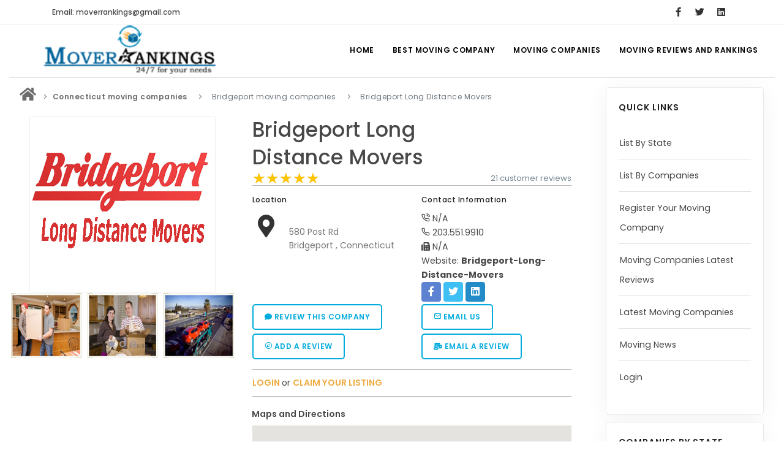

--- FILE ---
content_type: text/html; charset=UTF-8
request_url: https://www.moverrankings.com/Bridgeport-Long-Distance-Movers.htm
body_size: 11146
content:

	 
			
<!DOCTYPE html>
<html lang="en">
<head>
    <meta name="viewport" content="width=device-width, initial-scale=1"/>
    <meta http-equiv="content-type" content="text/html; charset=utf-8"/>
    <meta name="author" content="MoverRankings"/>
    <link rel="icon" type="image/png" href="images/favicon.png">
    <meta http-equiv="X-UA-Compatible" content="IE=edge">
    <title>Bridgeport Long Distance Movers Ratings, Reviews,
        Bridgeport, Connecticut</title>
    <meta name="Description" content=Bridgeport-Long-Distance-Movers is the licensed and Insured Moving Company in Bridgeport, Connecticut - . Currently this Mover has 21 reviews 
        posted by customers with overall 5 star ratings from 21 visitors. 
        Get free instant moving quotes from moverrankings.com >
    <link rel="preload" href="/webfonts/inspiro-icons.ttf?ijzgpf" as="font" type="font/ttf" crossorigin>
    <link rel="preload" href="/webfonts/fa-solid-900.woff2" as="font" type="font/woff" crossorigin>
    
<!-- Google tag (gtag.js) -->
<script async src="https://www.googletagmanager.com/gtag/js?id=G-QK153FP21S"></script>
<script>
  window.dataLayer = window.dataLayer || [];
  function gtag(){dataLayer.push(arguments);}
  gtag('js', new Date());

  gtag('config', 'G-QK153FP21S');
</script>
    <script type="text/javascript">
        var _gaq = _gaq || [];
        _gaq.push(['_setAccount', 'G-FP6MVPLEX0']);
        _gaq.push(['_trackPageview']);

        (function () {
            var ga = document.createElement('script');
            ga.type = 'text/javascript';
            ga.async = true;
            ga.src = ('https:' == document.location.protocol ? 'https://ssl' : 'http://www') + '.google-analytics.com/ga.js';
            var s = document.getElementsByTagName('script')[0];
            s.parentNode.insertBefore(ga, s);
        })();
    </script>
    <link href="css/plugins.css" rel="stylesheet">
    <link href="css/style_new.css" rel="stylesheet">
    <link href="css/theme.css" rel="stylesheet" type="text/css" media="screen">
    <script src='https://www.google.com/recaptcha/api.js' type="application/javascript"></script>
    
 <style>
   hr.solid {
  border-top: 0.1px solid #bbb;
}   
     .wow:nth-child(odd) {
    background: #ecf3f7;
}


.next-button{
	text-decoration: none;
}
.next-button .disabled{
	padding:3px;
	margin-left:5px;
	margin-right:5px;
	border: 1px solid #899ECB;
}
.next-button a{
	background-color: #899ECB;
	margin-right: 3px;
	margin-left: 3px;
	color: #FFF;
	padding-top: 2px;
	padding-right: 4px;
	padding-bottom: 2px;
	padding-left: 4px;
}
.next-button a:hover{
	background-color: #4E6DAF;
	margin-right: 3px;
	margin-left: 3px;
	color: #FFF;
	padding-top: 2px;
	padding-right: 4px;
	padding-bottom: 2px;
	padding-left: 4px;
	text-decoration: none;
}

.page1 {
    text-align: center;
}

 </style>
 <script async src="//pagead2.googlesyndication.com/pagead/js/adsbygoogle.js"></script>
<script>
  (adsbygoogle = window.adsbygoogle || []).push({
    google_ad_client: "ca-pub-0931564571621139",
    enable_page_level_ads: true
  });
</script>
</head>
<body>
<div class="body-inner" >
    <div id="topbar">
    <div class="container">
        <div class="row">
            <div class="col-md-6">
                <ul class="top-menu">
                    <li><a href="#">Email: moverrankings@gmail.com</a></li>
                </ul>
            </div>

            <div class="col-md-6 d-none d-sm-block">
                <div class="social-icons social-icons-colored-hover">
                    <ul>
                        <li class="social-facebook">
                            <a href="https://www.facebook.com/MoverRankings" title="MoverRankings-Facebook"
                               target="_blank">
                                <i class="fab fa-facebook-f"></i>
                            </a>
                        </li>
                        <li class="social-twitter">
                            <a href="https://twitter.com/moverrankings" title="Moverrankings twitter"
                               target="_blank">
                                <i class="fab fa-twitter"></i>
                            </a>
                        </li>
                        
                         <li class="social-linkedin">
                            <a href="https://www.linkedin.com/pub/mover-rankings/46/217/9a7/"
                               title="Moverrankings linkedin" target="_blank">
                                <i class="fab fa-linkedin"></i>
                            </a>
                        </li>
                    </ul>
                </div>
            </div>
        </div>
    </div>
</div>
<header id="header" data-transparent="true" data-fullwidth="true">
    <div class="header-inner">
        <div class="container">
            <div id="logo">
                <a href="https://www.moverrankings.com">
                    <img src="../images/logo-2.png" alt="Mover Ratings" class="logo-default">
                </a>
            </div>
            <div id="mainMenu-trigger">
                <a class="lines-button x"><span class="lines"></span></a>
            </div>
            <div id="mainMenu">
                <div class="container">
                    <nav>
                        <ul>
                            <li><a href="https://www.moverrankings.com">Home</a></li>
                            <li class="dropdown"><a href="#">Best Moving Company</a>
                                <ul class="dropdown-menu">
                                    <li><a href="https://www.moverrankings.com/local-movers.html"
                                           title="Local Movers">Local Movers</a></li>
                                    <li><a href="https://www.moverrankings.com/long-distance-movers.html"
                                           title="Long Distance Movers">Long
                                            Distance Movers</a></li>
                                    <li><a href="https://www.moverrankings.com/moving-tips.html"
                                           title="Moving Tips">Moving Tips</a></li>
                                </ul>
                            </li>
                            <li class="dropdown"><a href="#">Moving Companies</a>
                                <ul class="dropdown-menu">
                                    <li><a href="https://www.moverrankings.com/list-by-state.php"
                                           title="List By State">List By State</a>
                                    </li>
                                    <li><a href="https://www.moverrankings.com/list-by-companies.php"
                                           title="List By Companies">List By
                                            Companies</a></li>
                                    <li><a href="https://www.moverrankings.com/moving-company-details.php"
                                           title="Overall Moving Company Details">Overall Moving Company Details</a>
                                    </li>
                                    <li><a href="https://www.moverrankings.com/state-wise-moving-companies.php"
                                           title="State Wise Moving Companies">State Wise Moving Companies</a></li>
                                    <li><a href="https://www.moverrankings.com/moving-company-register.php"
                                           title="Register Your Moving Company">Register Your Moving Company</a>
                                    </li>
                                    <li><a href="https://www.moverrankings.com/login.php" title="Login">Login</a>
                                    </li>
                                </ul>
                            </li>
                            <li class="dropdown mega-menu-item"><a href="#">Moving Reviews and Rankings</a>
                                <ul class="dropdown-menu">
                                    <li class="mega-menu-content">
                                        <div class="row">
                                            <div class="col-lg-3">
                                                <ul>
                                                    <li class="mega-menu-title">Reviews</li>
                                                    <li>
                                                        <a href="https://www.moverrankings.com/submit-moving-review.php"
                                                           title="Submit Moving Reviews">Submit
                                                            Moving Reviews</a></li>
                                                    <li>
                                                        <a href="https://www.moverrankings.com/latest-moving-company-reviews.php"
                                                           title="Moving Companies Latest Reviews">Moving Companies
                                                            Latest Reviews</a></li>
                                                </ul>
                                            </div>
                                            <div class="col-lg-3">
                                                <ul>
                                                    <li class="mega-menu-title">Rankings</li>
                                                    <li class="con"><a
                                                            href="https://www.moverrankings.com/nationwide-rankings-december-2025.php"
                                                            title="Nationwide Moving Companies Rankings -December 2025">Nationwide
                                                            Moving
                                                            Companies Rankings - December 2025</a></li>
                                                    <li>
                                                        <a href="https://www.moverrankings.com/nationalwide-moving-companies-rankings.php"
                                                           title="Nationwide Moving Companies Rankings">Nationwide
                                                            Moving Companies Rankings</a></li>
                                                    <li>
                                                        <a href="https://www.moverrankings.com/top-5-moving-companies-by-state.php"
                                                           title="Top 5 Moving Companies By State">Top 5
                                                            Moving Companies By State</a></li>
                                                    <li>
                                                        <a href="https://www.moverrankings.com/apply-for-movers-rankings.php"
                                                           title="Apply for Nationwide Rankings">Apply for
                                                            Nationwide Rankings</a></li>
                                                </ul>
                                            </div>
                                            <div class="col-lg-3">
                                                <ul>
                                                    <li class="mega-menu-title">Resources</li>
                                                    <li><a href="https://www.moverrankings.com/membership.php"
                                                           title="Moverrankings Membership">Moverrankings
                                                            Membership</a></li>
                                                    <li>
                                                        <a href="https://www.moverrankings.com/moverrankings-web-design-portfolio.php"
                                                           title="Moving companies Web Design">Moving companies Web
                                                            Design</a></li>
                                                    <li>
                                                        <a href="https://www.moverrankings.com/moverrankings-articles.html"
                                                           title="Moving Company Articles">Moving
                                                            Company Articles</a></li>
                                                    <li><a href="https://www.moverrankings.com/contact-us.php"
                                                           title="Contact Us">Contact Us</a></li>
                                                    <li><a href="https://www.moverrankings.com/linktous.php"
                                                           title="Link to US">Link to Us</a></li>
                                                    <li><a href="https://www.moverrankings.com/sitemap.html"
                                                           title="Moverrankings Sitemap">Moverrankings
                                                            Sitemap</a></li>
                                            
                                                </ul>
                                            </div>
                                            <div class="col-lg-3">
                                                <ul>
                                                    <li class="mega-menu-title">Moving Tips</li>
                                                    <li><a href="https://www.moverrankings.com/moving-tips.html"
                                                           title="Moving Tips">Moving Tips</a></li>
                                                    <li>
                                                        <a href="https://www.moverrankings.com/right-way-to-hire-a-moving-company-in-california.php"
                                                           title="Right way to Hire a moving company in California">Right
                                                            way to Hire a moving company in California</a></li>
                                                    <li>
                                                        <a href="https://www.moverrankings.com/rules-for-moving-companies-in-US.html"
                                                           title="Rules for Moving Companies in US">Rules for Moving
                                                            Companies in US</a></li>
                                                    <li>
                                                        <a href="https://www.moverrankings.com/professional-moving-companies-provide-efficient-services.html"
                                                           title="Professional Moving Companies Provide Efficient ServicesS">Professional
                                                            Moving Companies Provide Efficient Services</a></li>
                                                    <li>
                                                        <a href="https://www.moverrankings.com/take-free-moving-quotes-from-leading-moving-company.html"
                                                           title="Take Free Moving Quotes from the Leading Moving Company">Take
                                                            Free Moving Quotes from the Leading Moving Company</a>
                                                    </li>
                                                    <li>
                                                        <a href="https://www.moverrankings.com/find-the-best-moving-company-with-rating.html"
                                                           title="Find the Best Moving Company with Moving Reviews">Find
                                                            the Best Moving Company with Moving Reviews</a></li>
                                                    <li>
                                                        <a href="https://www.moverrankings.com/why-you-need-best-moving-company.html"
                                                           title="Why you need the Best Moving Company?">Why you
                                                            need the Best Moving Company?</a></li>
                                                    <li>
                                                        <a href="https://www.moverrankings.com/moving-companies-5-rules-you-must-know.html"
                                                           title="Moving Companies: 5 Rules You Must Know">Moving
                                                            Companies: 5 Rules You Must Know</a></li>
                                                    <li>
                                                        <a href="https://www.moverrankings.com/moving-budget-guide-help-for-the-easy-moving.html"
                                                           title="Moving Budget Guide: Help For the Easy Moving">Moving
                                                            Budget Guide: Help For the Easy Moving</a></li>
                                                    <li>
                                                        <a href="https://www.moverrankings.com/trouble-free-moving-with-best-moving-company.html"
                                                           title="Trouble Free Moving With Best Moving Company">Trouble
                                                            Free Moving With Best Moving Company</a></li>
                                                </ul>
                                            </div>
                                        </div>
                                    </li>
                                </ul>
                            </li>
                        </ul>
                    </nav>
                </div>
            </div>

        </div>
    </div>
</header>
    <section id="page-content" class="sidebar-right">
        <div class="container-fluid" style="margin-top:-35px;">
           <div class="line" style="margin:unset !important;"></div>
            <div class="row" style="padding: 3px">
                <!-- Content-->
                <div class="content col-lg-9">
                    <div class="breadcrumb" itemscope itemtype="http://data-vocabulary.org/Breadcrumb">
                        <nav aria-label="breadcrumb">
                            <ol class="breadcrumb">
                                <li><a href="https://www.moverrankings.com/" title="Moving Company" itemprop="url"><i
                                                class="fa fa-home fa-2x"></i></a></li>
                                <li class="breadcrumb-item"><a
                                            href="https://www.moverrankings.com/Connecticut-moving-companies.html"
                                            title="Connecticut"><strong>Connecticut moving companies</strong></a>
                                </li>
                                <li class="breadcrumb-item active"
                                    aria-current="step">Bridgeport moving companies</li>
                                <li class="breadcrumb-item active"
                                    aria-current="page">Bridgeport Long Distance Movers</li>
                            </ol>
                        </nav>
                    </div>
                    <div class="product">
                        <div class="row m-b-40">
                            <div class="col-lg-5">
                                <div style="text-align: center;">
                                    <img alt="Bridgeport Long Distance Movers-logo"
                                         class="img-thumbnail"
                                         src="https://www.moverrankings.com/images/moving-images/logo/Bridgeport-Long-Distance-movers-logo.jpg">
                                </div>
                                <div class="product-image">
                                                                            <!-- Carousel slider -->
                                        <div class="carousel dots-inside dots-dark arrows-visible" data-items="3"
                                             data-loop="true" data-autoplay="true" data-animate-in="fadeIn"
                                             data-animate-out="fadeOut" data-lightbox="gallery">
                                            <a href="https://www.moverrankings.com/images/moving-images/Bridgeport-Long-Distance-Movers-image1.jpg"
                                               data-lightbox="image" title="Bridgeport-Long-Distance-Movers-image1">
                                                <img alt="Bridgeport-Long-Distance-Movers-image1"
                                                     src="https://www.moverrankings.com/images/moving-images/thumb-image/Bridgeport-Long-Distance-Movers-image1.jpg">
                                            </a>
                                            <a href="https://www.moverrankings.com/images/moving-images/Bridgeport-Long-Distance-Movers-image2.jpg"
                                               data-lightbox="image" title="Bridgeport-Long-Distance-Movers-image2">
                                                <img alt="Bridgeport-Long-Distance-Movers-image2"
                                                     src="https://www.moverrankings.com/images/moving-images/thumb-image/Bridgeport-Long-Distance-Movers-image2.jpg">
                                            </a>
                                            <a href="https://www.moverrankings.com/images/moving-images/Bridgeport-Long-Distance-Movers-image3.jpg"
                                               data-lightbox="image" title="Bridgeport-Long-Distance-Movers-image3">
                                                <img alt="Bridgeport-Long-Distance-Movers-image3"
                                                     src="https://www.moverrankings.com/images/moving-images/thumb-image/Bridgeport-Long-Distance-Movers-image3.jpg">
                                            </a>
                                        </div>
                                        <!-- Carousel slider -->
                                                                    </div>
                                <br/>
                                           <div align="center">
 	<script async src="https://pagead2.googlesyndication.com/pagead/js/adsbygoogle.js"></script>
                <!-- Moverrankings recommended2 -->
                <ins class="adsbygoogle" style="display:inline-block;width:300px;height:250px" data-ad-client="ca-pub-0931564571621139" data-ad-slot="2195622745"></ins>
                <script>
                (adsbygoogle = window.adsbygoogle || []).push({});
                </script>
                </div>
                            </div>
                            <div class="col-lg-7">
                                <div class="product-title">
                                    <h2><a href="#">Bridgeport Long Distance Movers</a></h2>
                                </div>
                                <div class="product-rate">
                                    <div class="rateit" data-rateit-mode="font"
                                         data-rateit-value="5"
                                         data-rateit-ispreset="true" data-rateit-readonly="true"></div>
                                </div>
                                <div class="product-reviews"><a href="#contact3">21 customer
                                        reviews</a>
                                </div>
                                <hr class="solid">
                                <div class="row">
                                    <div class="col-lg-6">
                                        <h6>Location</h6>
                                        <div class="icon-box effect small clean">
                                            <div class="icon">
                                                <a href="https://www.moverrankings.com/Bridgeport-Long-Distance-Movers.htm">
                                                    <i class="fas fa-map-marker-alt"></i></a>
                                            </div>
                                            <p>
                                                <br> 580 Post Rd                                                <br> Bridgeport                                                , Connecticut                                                 <br>
                                            </p>
                                        </div>
                                    </div>
                                    <div class="col-lg-6">
                                        <h6>Contact Information</h6>
                                        <i class="icon-phone-call"></i> N/A<br/>
                                        <i class="icon-phone"></i> 203.551.9910 <br/>
                                        <i class="fa fa-fax"></i> N/A<br/>
                                                                                Website:
                                                                                    <a href="http://www.fatherandsonne.com/" target="_blank" title="Bridgeport-Long-Distance-Movers"><b>Bridgeport-Long-Distance-Movers</b></a>
                                                                                <br/>
                                        <div class="mb-4 social-icons social-icons-colored">
                                            <ul>
                                                                                                <li class="social-facebook"><a href="http://www.facebook.com/fatherandsonne" rel="nofollow" target="_blank">
                                                        <i class="fab fa-facebook-f"></i></a></li>
                                                                                                                                                <li class="social-twitter"><a href="https://twitter.com/FatherAndSonNE" rel="nofollow" target="_blank">
                                                        <i class="fab fa-twitter"></i></a></li>
                                                                                                                                                                                                                                                                                                                                                <li class="social-linkedin"><a href="http://www.linkedin.com/company/father-and-son" rel="nofollow" target="_blank">
                                                        <i class="fab fa-linkedin"></i></a></li>
                                                                                            </ul>
                                        </div>
                                    </div>
                                </div>
                                <div class="row">
                                    <div class="col">
                                        <a class="btn btn-outline" href="https://www.moverrankings.com/submit-moving-review.php">
                                            <i class="fas fa-comment"></i> Review this company</a>
                                    </div>
                                    <div class="col">
                                        <a class="btn btn-outline" data-target="#contact-modal"
                                           data-toggle="modal" href="#" id="contact-company">
                                            <i class="icon-mail"></i>
                                            Email Us</a>
                                    </div>
                                </div>
                                <div class="row">
                                    <div class="col">
                                        <a class="btn btn-outline" href="https://www.moverrankings.com/add-moving-company-review.php">
                                            <i class="icon-compass"></i> Add a Review</a>
                                    </div>
                                    <div class="col">
                                        <a class="btn btn-outline" href="mailto:moverrankings@gmail.com?subject=Bridgeport-Long-Distance-Movers Review
                                        &amp;body=3 stars (put your rating here! 1-5 stars)%0A%0AReplace this text with your review">
                                            <i class="fa fa-mail-bulk"></i> Email a Review</a>
                                    </div>
                                </div>
                                  <hr class="solid">
                                   <div style="text-align: left">
                                        <ins>
                                            <a href="https://www.moverrankings.com/login.php" class="con">
                                                <strong style="color:#EFAA40;">LOGIN </strong>
                                            </a> or
                                            <a href="https://www.moverrankings.com/claim-listnew.php" class="con">
                                                <strong style="color:#EFAA40;">CLAIM YOUR LISTING</strong>
                                            </a>
                                        </ins>
                                    </div>
                                   
                                   <hr class="solid">
                                 
                                    
                                <a class="nav-link" id="maps-tab" data-toggle="tab" href="#map3" role="tab"
                                       aria-controls="contact" aria-selected="false" style="margin-left:-15px;"><strong>Maps and Directions</strong></a>
                                       
                                    <div id="map" class="map" data-latitude="41.1497283"
                                         data-longitude="-73.2429679"></div>  
                            </div>
                        </div>
                        <!-- Product additional tabs -->
                        <a class="nav-link" id="home-tab" data-toggle="tab" href="#home3"
                                       role="tab" aria-controls="home" aria-selected="false" style="margin-left:-15px;"><strong>Description</strong></a>
                                       
                                       <p> Bridgeport Long Distance Movers is experienced in handling such valuables. The company employs specialized packing and handling techniques to ensure the safe transportation of these items.Bridgeport Long Distance Movers places a strong emphasis on a customer-centric approach. The company strives to maintain open communication with clients, addressing their specific needs and concerns. This focus on customer satisfaction contributes to a positive and stress-free long-distance moving experience.Welcome To Bridgeportlongdistancemovers.com! We Are Here To Lead You To The Moving Company And/or Moving Broker That Will Make Your Entire Relocation Simple And Affordable. Our Unique Network Is Made Up Industry Experts Who Are Experienced And Trained To Provide A Stress-free Moving Experience.</p>
                         <a class="nav-link" id="profile-tab" data-toggle="tab" href="#profile3" role="tab"
                                       aria-controls="profile" aria-selected="false" style="margin-left:-15px;"><strong>Additional
                                        Info</strong></a>            
                                    
                            <table class="table table-striped table-bordered">
                                        <tbody>
                                        <tr>
                                            <td>USDOT #</td>
                                            <td></td>
                                        </tr>
                                        <tr>
                                            <td>MC #</td>
                                            <td></td>
                                        </tr>
                                        <tr>
                                            <td>Payment Options</td>
                                            <td></td>
                                        </tr>
                                        <tr>
                                            <td>Membership</td>
                                            <td>N/A</td>
                                        </tr>
                                        <tr>
                                            <td>Established Year</td>
                                            <td>N/A</td>
                                        </tr>
                                        <tr>
                                            <td>Insurance</td>
                                            <td></td>
                                        </tr>
                                        <tr>
                                            <td>Agent</td>
                                            <td>N/A</td>
                                        </tr>
                                        <tr>
                                            <td>Hours of Operation</td>
                                            <td></td>
                                        </tr>
                                        <tr>
                                            <td>Insurance Required?</td>
                                            <td>N/A</td>
                                        </tr>
                                        </tbody>
                                    </table>   
                                    
                     <a class="nav-link active show" id="contact-tab" data-toggle="tab" href="#contact3" role="tab"
                                       aria-controls="contact" aria-selected="true" style="margin-left:-15px;"><strong>Reviews</strong></a>               
                                    
                       <div class="comments" id="comments">
                                        <div class="comment_number">
                                            <div class="product-rate">
                                                <div class="rateit" data-rateit-mode="font"
                                                     data-rateit-value="5"
                                                     data-rateit-ispreset="true" data-rateit-readonly="true"></div>
                                            </div>&nbsp;&nbsp;&nbsp;
                                            <span>5 out of 5</span>&nbsp; &nbsp; <span>21</span> Ratings
                                            <br>
                                            Share your thoughts with others <a class="btn btn-outline" href="https://www.moverrankings.com/submit-moving-review.php">
                                                <i class="fas fa-comment"></i> Review this company</a>
						
                                        </div>
                               <div class="page1"><div class="next-button"><span class="disabled cmn">Previous</span><span class="current cmn">1</span><a href="companies-details.php?companyname=Bridgeport-Long-Distance-Movers&page=2">2</a><a href="companies-details.php?companyname=Bridgeport-Long-Distance-Movers&page=2">Last Page</a><a href="companies-details.php?companyname=Bridgeport-Long-Distance-Movers&page=2" >Next</a></div></div>
                                         <div style="width:100%; padding: 3% 0% 1% 2%; float:left;" > 
                                                                                    <!-- Review -->
                                            <div class="wow">
                                                <h5 class="name">Customer Name&nbsp: Wyatt Phillips</h5>
                                                                                                <span>Posted at January 1st, 1970 00::01</span>
                                                <div class="text_holder">
                                                    <h6><strong>Subject&nbsp:</strong>Smooth apartment transition</h6>
                                                   <h5><strong>Comment&nbsp:</strong>
                                                       They handled elevators, narrow hallways, and limited parking with complete professionalism. The entire apartment move ran on schedule and without stress.                                                    
                                                    </h5> 
                                                   <h5><strong>Review&nbsp:</strong>
                                                   <div class="rateit" data-rateit-mode="font"
                                         data-rateit-value="5"
                                         data-rateit-ispreset="true" data-rateit-readonly="true"></div>
                                                  
                                                   </h5>
                                                
                                                </div>
                                            </div>
                                            <br>
                                            <br>
                                            <!-- end: Review -->
                                                                                        <!-- Review -->
                                            <div class="wow">
                                                <h5 class="name">Customer Name&nbsp: Ava Thompson</h5>
                                                                                                <span>Posted at January 1st, 1970 00::01</span>
                                                <div class="text_holder">
                                                    <h6><strong>Subject&nbsp:</strong>Professional and courteous movers</h6>
                                                   <h5><strong>Comment&nbsp:</strong>
                                                       Every mover was polite and respectful of our belongings. Their professionalism, attention to detail, and friendly communication made the experience smooth and reassuring.                                                    
                                                    </h5> 
                                                   <h5><strong>Review&nbsp:</strong>
                                                   <div class="rateit" data-rateit-mode="font"
                                         data-rateit-value="5"
                                         data-rateit-ispreset="true" data-rateit-readonly="true"></div>
                                                  
                                                   </h5>
                                                
                                                </div>
                                            </div>
                                            <br>
                                            <br>
                                            <!-- end: Review -->
                                                                                        <!-- Review -->
                                            <div class="wow">
                                                <h5 class="name">Customer Name&nbsp: Layla Perez</h5>
                                                                                                <span>Posted at January 1st, 1970 00::01</span>
                                                <div class="text_holder">
                                                    <h6><strong>Subject&nbsp:</strong>Reliable and punctual service</h6>
                                                   <h5><strong>Comment&nbsp:</strong>
                                                       The movers arrived exactly as scheduled and maintained a consistent pace. Their punctuality and reliability made the entire process stress-free.                                                    
                                                    </h5> 
                                                   <h5><strong>Review&nbsp:</strong>
                                                   <div class="rateit" data-rateit-mode="font"
                                         data-rateit-value="5"
                                         data-rateit-ispreset="true" data-rateit-readonly="true"></div>
                                                  
                                                   </h5>
                                                
                                                </div>
                                            </div>
                                            <br>
                                            <br>
                                            <!-- end: Review -->
                                                                                        <!-- Review -->
                                            <div class="wow">
                                                <h5 class="name">Customer Name&nbsp: Logan Harris</h5>
                                                                                                <span>Posted at January 1st, 1970 00::01</span>
                                                <div class="text_holder">
                                                    <h6><strong>Subject&nbsp:</strong>Helpful and patient throughout</h6>
                                                   <h5><strong>Comment&nbsp:</strong>
                                                       They answered questions patiently, offered thoughtful suggestions, and never made us feel rushed. Their supportive attitude helped make a long-moving day feel manageable.                                                    
                                                    </h5> 
                                                   <h5><strong>Review&nbsp:</strong>
                                                   <div class="rateit" data-rateit-mode="font"
                                         data-rateit-value="5"
                                         data-rateit-ispreset="true" data-rateit-readonly="true"></div>
                                                  
                                                   </h5>
                                                
                                                </div>
                                            </div>
                                            <br>
                                            <br>
                                            <!-- end: Review -->
                                                                                        <!-- Review -->
                                            <div class="wow">
                                                <h5 class="name">Customer Name&nbsp: Hunter Diaz</h5>
                                                                                                <span>Posted at January 1st, 1970 00::01</span>
                                                <div class="text_holder">
                                                    <h6><strong>Subject&nbsp:</strong>Excellent value for service</h6>
                                                   <h5><strong>Comment&nbsp:</strong>
                                                       Considering the quality, efficiency, and communication, the service offered outstanding value. Their professionalism made the entire experience worthwhile.                                                    
                                                    </h5> 
                                                   <h5><strong>Review&nbsp:</strong>
                                                   <div class="rateit" data-rateit-mode="font"
                                         data-rateit-value="5"
                                         data-rateit-ispreset="true" data-rateit-readonly="true"></div>
                                                  
                                                   </h5>
                                                
                                                </div>
                                            </div>
                                            <br>
                                            <br>
                                            <!-- end: Review -->
                                                                                        <!-- Review -->
                                            <div class="wow">
                                                <h5 class="name">Customer Name&nbsp: Hailey Rivera</h5>
                                                                                                <span>Posted at January 1st, 1970 00::01</span>
                                                <div class="text_holder">
                                                    <h6><strong>Subject&nbsp:</strong>Honest and accurate pricing</h6>
                                                   <h5><strong>Comment&nbsp:</strong>
                                                       The final invoice matched the original estimate perfectly. Their transparency, honesty, and clear communication made the process straightforward.                                                    
                                                    </h5> 
                                                   <h5><strong>Review&nbsp:</strong>
                                                   <div class="rateit" data-rateit-mode="font"
                                         data-rateit-value="5"
                                         data-rateit-ispreset="true" data-rateit-readonly="true"></div>
                                                  
                                                   </h5>
                                                
                                                </div>
                                            </div>
                                            <br>
                                            <br>
                                            <!-- end: Review -->
                                                                                        <!-- Review -->
                                            <div class="wow">
                                                <h5 class="name">Customer Name&nbsp: Isabella Moore</h5>
                                                                                                <span>Posted at January 1st, 1970 00::01</span>
                                                <div class="text_holder">
                                                    <h6><strong>Subject&nbsp:</strong>Hardworking and positive movers</h6>
                                                   <h5><strong>Comment&nbsp:</strong>
                                                       The team stayed upbeat and hardworking all day long. Their positive attitude, steady effort, and teamwork truly set them apart.                                                    
                                                    </h5> 
                                                   <h5><strong>Review&nbsp:</strong>
                                                   <div class="rateit" data-rateit-mode="font"
                                         data-rateit-value="5"
                                         data-rateit-ispreset="true" data-rateit-readonly="true"></div>
                                                  
                                                   </h5>
                                                
                                                </div>
                                            </div>
                                            <br>
                                            <br>
                                            <!-- end: Review -->
                                                                                        <!-- Review -->
                                            <div class="wow">
                                                <h5 class="name">Customer Name&nbsp: Ethan Carter</h5>
                                                                                                <span>Posted at January 1st, 1970 00::01</span>
                                                <div class="text_holder">
                                                    <h6><strong>Subject&nbsp:</strong>Smooth and well-managed relocation</h6>
                                                   <h5><strong>Comment&nbsp:</strong>
                                                       The crew kept the entire process organized and communicated clearly from start to finish. Their steady pace and calm approach made this long-distance move feel surprisingly simple.                                                    
                                                    </h5> 
                                                   <h5><strong>Review&nbsp:</strong>
                                                   <div class="rateit" data-rateit-mode="font"
                                         data-rateit-value="5"
                                         data-rateit-ispreset="true" data-rateit-readonly="true"></div>
                                                  
                                                   </h5>
                                                
                                                </div>
                                            </div>
                                            <br>
                                            <br>
                                            <!-- end: Review -->
                                                                                        <!-- Review -->
                                            <div class="wow">
                                                <h5 class="name">Customer Name&nbsp: Gabriel Morris</h5>
                                                                                                <span>Posted at January 1st, 1970 00::01</span>
                                                <div class="text_holder">
                                                    <h6><strong>Subject&nbsp:</strong>Efficient yet careful loading</h6>
                                                   <h5><strong>Comment&nbsp:</strong>
                                                       Loading was performed quickly without sacrificing caution. Items were secured tightly, stacked safely, and double-checked before departure.                                                    
                                                    </h5> 
                                                   <h5><strong>Review&nbsp:</strong>
                                                   <div class="rateit" data-rateit-mode="font"
                                         data-rateit-value="5"
                                         data-rateit-ispreset="true" data-rateit-readonly="true"></div>
                                                  
                                                   </h5>
                                                
                                                </div>
                                            </div>
                                            <br>
                                            <br>
                                            <!-- end: Review -->
                                                                                        <!-- Review -->
                                            <div class="wow">
                                                <h5 class="name">Customer Name&nbsp: Sophia Miller</h5>
                                                                                                <span>Posted at January 1st, 1970 00::01</span>
                                                <div class="text_holder">
                                                    <h6><strong>Subject&nbsp:</strong>Organized and efficient team</h6>
                                                   <h5><strong>Comment&nbsp:</strong>
                                                       The movers followed a structured plan, kept items grouped properly, and worked with impressive efficiency. Their organized workflow made the entire move feel effortless.                                                    
                                                    </h5> 
                                                   <h5><strong>Review&nbsp:</strong>
                                                   <div class="rateit" data-rateit-mode="font"
                                         data-rateit-value="5"
                                         data-rateit-ispreset="true" data-rateit-readonly="true"></div>
                                                  
                                                   </h5>
                                                
                                                </div>
                                            </div>
                                            <br>
                                            <br>
                                            <!-- end: Review -->
                                                                                        <!-- Review -->
                                            <div class="wow">
                                                <h5 class="name">Customer Name&nbsp: Avery Collins</h5>
                                                                                                <span>Posted at January 1st, 1970 00::01</span>
                                                <div class="text_holder">
                                                    <h6><strong>Subject&nbsp:</strong>Neat and tidy working style</h6>
                                                   <h5><strong>Comment&nbsp:</strong>
                                                       The movers kept walkways clear and cleaned up packing materials as they worked. Their neat, professional work habits made a noticeable difference.                                                    
                                                    </h5> 
                                                   <h5><strong>Review&nbsp:</strong>
                                                   <div class="rateit" data-rateit-mode="font"
                                         data-rateit-value="5"
                                         data-rateit-ispreset="true" data-rateit-readonly="true"></div>
                                                  
                                                   </h5>
                                                
                                                </div>
                                            </div>
                                            <br>
                                            <br>
                                            <!-- end: Review -->
                                                                                        <!-- Review -->
                                            <div class="wow">
                                                <h5 class="name">Customer Name&nbsp: Sofia Ramirez</h5>
                                                                                                <span>Posted at January 1st, 1970 00::01</span>
                                                <div class="text_holder">
                                                    <h6><strong>Subject&nbsp:</strong>Outstanding overall experience</h6>
                                                   <h5><strong>Comment&nbsp:</strong>
                                                       Every stage of the move was handled professionally. Their communication, respect for our belongings, and consistent effort made this an exceptional moving experience.                                                    
                                                    </h5> 
                                                   <h5><strong>Review&nbsp:</strong>
                                                   <div class="rateit" data-rateit-mode="font"
                                         data-rateit-value="5"
                                         data-rateit-ispreset="true" data-rateit-readonly="true"></div>
                                                  
                                                   </h5>
                                                
                                                </div>
                                            </div>
                                            <br>
                                            <br>
                                            <!-- end: Review -->
                                                                                        <!-- Review -->
                                            <div class="wow">
                                                <h5 class="name">Customer Name&nbsp: Christopher Allen</h5>
                                                                                                <span>Posted at December 9th, 2025 11::12</span>
                                                <div class="text_holder">
                                                    <h6><strong>Subject&nbsp:</strong>Excellent teamwork throughout</h6>
                                                   <h5><strong>Comment&nbsp:</strong>
                                                       The movers communicated constantly, coordinated heavy lifting, and supported each other. Their teamwork made the entire move efficient and smooth.                                                    
                                                    </h5> 
                                                   <h5><strong>Review&nbsp:</strong>
                                                   <div class="rateit" data-rateit-mode="font"
                                         data-rateit-value="5"
                                         data-rateit-ispreset="true" data-rateit-readonly="true"></div>
                                                  
                                                   </h5>
                                                
                                                </div>
                                            </div>
                                            <br>
                                            <br>
                                            <!-- end: Review -->
                                                                                        <!-- Review -->
                                            <div class="wow">
                                                <h5 class="name">Customer Name&nbsp: Carson Lee</h5>
                                                                                                <span>Posted at November 6th, 2025 11::11</span>
                                                <div class="text_holder">
                                                    <h6><strong>Subject&nbsp:</strong>Handled heavy furniture with care</h6>
                                                   <h5><strong>Comment&nbsp:</strong>
                                                       Large and bulky furniture was wrapped securely and moved with great precision. They protected walls, floors, and doorframes while managing tight spaces.                                                    
                                                    </h5> 
                                                   <h5><strong>Review&nbsp:</strong>
                                                   <div class="rateit" data-rateit-mode="font"
                                         data-rateit-value="5"
                                         data-rateit-ispreset="true" data-rateit-readonly="true"></div>
                                                  
                                                   </h5>
                                                
                                                </div>
                                            </div>
                                            <br>
                                            <br>
                                            <!-- end: Review -->
                                                                                        <!-- Review -->
                                            <div class="wow">
                                                <h5 class="name">Customer Name&nbsp: Emma Campbell</h5>
                                                                                                <span>Posted at August 7th, 2025 18::08</span>
                                                <div class="text_holder">
                                                    <h6><strong>Subject&nbsp:</strong>Thoughtful setup at the new home</h6>
                                                   <h5><strong>Comment&nbsp:</strong>
                                                       Furniture and boxes were placed carefully in the correct rooms, and they adjusted layouts until everything felt just right. Their thoughtful approach made settling in easier.                                                    
                                                    </h5> 
                                                   <h5><strong>Review&nbsp:</strong>
                                                   <div class="rateit" data-rateit-mode="font"
                                         data-rateit-value="5"
                                         data-rateit-ispreset="true" data-rateit-readonly="true"></div>
                                                  
                                                   </h5>
                                                
                                                </div>
                                            </div>
                                            <br>
                                            <br>
                                            <!-- end: Review -->
                                                                                        <!-- Review -->
                                            <div class="wow">
                                                <h5 class="name">Customer Name&nbsp: Noah Ramirez</h5>
                                                                                                <span>Posted at May 5th, 2025 12::05</span>
                                                <div class="text_holder">
                                                    <h6><strong>Subject&nbsp:</strong>Exceptional handling of fragile items</h6>
                                                   <h5><strong>Comment&nbsp:</strong>
                                                       They wrapped and labeled every fragile item carefully. All delicate pieces arrived safely without a single scratch, showing their excellent attention to detail.                                                    
                                                    </h5> 
                                                   <h5><strong>Review&nbsp:</strong>
                                                   <div class="rateit" data-rateit-mode="font"
                                         data-rateit-value="5"
                                         data-rateit-ispreset="true" data-rateit-readonly="true"></div>
                                                  
                                                   </h5>
                                                
                                                </div>
                                            </div>
                                            <br>
                                            <br>
                                            <!-- end: Review -->
                                                                                        <!-- Review -->
                                            <div class="wow">
                                                <h5 class="name">Customer Name&nbsp: Benjamin W.</h5>
                                                                                                <span>Posted at May 5th, 2023 08::05</span>
                                                <div class="text_holder">
                                                    <h6><strong>Subject&nbsp:</strong>Quickly and safely.</h6>
                                                   <h5><strong>Comment&nbsp:</strong>
                                                       A friend had recommended Metropolitan, telling us they had had a great experience from start to finish. And as advertised, everything was absolutely perfect. Cindy took our call and set up the estimate, she was very calm and reassuring. Danny arrived exactly on time the next day, took time to understand our situation, offered excellent suggestions. Lena helped us confirm the price and logistics. The three movers who came to our house were such pros ... arrived right on time, it was amazing to see how smartly and quickly and safely they packed up boxes and furniture. They were kind, too, not rushing us, and then they helped us get all our items properly placed in the new location. From start to finish, the process was a breeze, thanks to Metropolitan ... we were in good hands the whole way                                                    
                                                    </h5> 
                                                   <h5><strong>Review&nbsp:</strong>
                                                   <div class="rateit" data-rateit-mode="font"
                                         data-rateit-value="5"
                                         data-rateit-ispreset="true" data-rateit-readonly="true"></div>
                                                  
                                                   </h5>
                                                
                                                </div>
                                            </div>
                                            <br>
                                            <br>
                                            <!-- end: Review -->
                                                                                        <!-- Review -->
                                            <div class="wow">
                                                <h5 class="name">Customer Name&nbsp: Owen Foster</h5>
                                                                                                <span>Posted at April 8th, 2025 12::04</span>
                                                <div class="text_holder">
                                                    <h6><strong>Subject&nbsp:</strong>Outstanding long-distance support</h6>
                                                   <h5><strong>Comment&nbsp:</strong>
                                                       Our long-distance move was handled with great care and communication. Delivery arrived on time, and everything was delivered in excellent condition.                                                    
                                                    </h5> 
                                                   <h5><strong>Review&nbsp:</strong>
                                                   <div class="rateit" data-rateit-mode="font"
                                         data-rateit-value="5"
                                         data-rateit-ispreset="true" data-rateit-readonly="true"></div>
                                                  
                                                   </h5>
                                                
                                                </div>
                                            </div>
                                            <br>
                                            <br>
                                            <!-- end: Review -->
                                                                                        <!-- Review -->
                                            <div class="wow">
                                                <h5 class="name">Customer Name&nbsp: Elijah Green</h5>
                                                                                                <span>Posted at February 10th, 2025 16::02</span>
                                                <div class="text_holder">
                                                    <h6><strong>Subject&nbsp:</strong>Careful with oversized items</h6>
                                                   <h5><strong>Comment&nbsp:</strong>
                                                       Bulky items were wrapped securely, padded thoroughly, and moved with precision. They protected flooring, corners, and walls throughout the process.                                                    
                                                    </h5> 
                                                   <h5><strong>Review&nbsp:</strong>
                                                   <div class="rateit" data-rateit-mode="font"
                                         data-rateit-value="5"
                                         data-rateit-ispreset="true" data-rateit-readonly="true"></div>
                                                  
                                                   </h5>
                                                
                                                </div>
                                            </div>
                                            <br>
                                            <br>
                                            <!-- end: Review -->
                                                                                        <!-- Review -->
                                            <div class="wow">
                                                <h5 class="name">Customer Name&nbsp: Sienna Brooks</h5>
                                                                                                <span>Posted at February 9th, 2025 09::02</span>
                                                <div class="text_holder">
                                                    <h6><strong>Subject&nbsp:</strong>Flexible with last-minute changes</h6>
                                                   <h5><strong>Comment&nbsp:</strong>
                                                       Unexpected changes came up on moving day, and the team adapted quickly without hesitation. Their flexibility kept everything running smoothly.                                                    
                                                    </h5> 
                                                   <h5><strong>Review&nbsp:</strong>
                                                   <div class="rateit" data-rateit-mode="font"
                                         data-rateit-value="5"
                                         data-rateit-ispreset="true" data-rateit-readonly="true"></div>
                                                  
                                                   </h5>
                                                
                                                </div>
                                            </div>
                                            <br>
                                            <br>
                                            <!-- end: Review -->
                                                                                    </div>
                                    </div>
                                             
                        <!-- end: Product additional tabs -->
                    </div>
                    <div class="heading-text heading-line text-center">
                        <h4>Connecticut  Moving companies you may be interested!</h4>
                    </div>
                    <div class="row">
                                                <div class="col-lg-4">
                            <div class="widget-shop">
                                <div class="product">
                                    <div class="product-image">
                                        <img src="https://www.moverrankings.com/images/moving-images/logo/Hanson-Moving-Storage-logo.jpg"  alt="Hanson-Moving-Storage logos"/>
                                    </div>
                                    <div class="product-description">
                                        <div class="product-category">Connecticut</div>
                                        <div class="product-title">
                                            <h3><a href="https://www.moverrankings.com/Hanson-Moving-Storage.htm">
                                                    Hanson Moving & Storage                                                </a></h3>
                                        </div>
                                        <div class="product-price">
                                            <ins>USDOT:</ins>
                                            <ins></ins>
                                        </div>
                                        <div class="product-rate">
                                            <div class="rateit" data-rateit-value="5" data-rateit-ispreset="true" data-rateit-readonly="true"></div>
                                            <span>( 43 ratings )</span>
                                        </div>
                                    </div>
                                </div>
                            </div>
                        </div>
                                                <div class="col-lg-4">
                            <div class="widget-shop">
                                <div class="product">
                                    <div class="product-image">
                                        <img src="https://www.moverrankings.com/images/moving-images/logo/Lippincott-Van-Line-logo.jpg"  alt="Lippincott-Van-Lines logos"/>
                                    </div>
                                    <div class="product-description">
                                        <div class="product-category">Connecticut</div>
                                        <div class="product-title">
                                            <h3><a href="https://www.moverrankings.com/Lippincott-Van-Lines.htm">
                                                    Lippincott Van Lines                                                </a></h3>
                                        </div>
                                        <div class="product-price">
                                            <ins>USDOT:731441</ins>
                                            <ins>MC-334516</ins>
                                        </div>
                                        <div class="product-rate">
                                            <div class="rateit" data-rateit-value="5" data-rateit-ispreset="true" data-rateit-readonly="true"></div>
                                            <span>( 31 ratings )</span>
                                        </div>
                                    </div>
                                </div>
                            </div>
                        </div>
                                                <div class="col-lg-4">
                            <div class="widget-shop">
                                <div class="product">
                                    <div class="product-image">
                                        <img src="https://www.moverrankings.com/images/moving-images/logo/Eastern-Moving-Co-logo.jpg"  alt="Eastern-Moving-Co logos"/>
                                    </div>
                                    <div class="product-description">
                                        <div class="product-category">Connecticut</div>
                                        <div class="product-title">
                                            <h3><a href="https://www.moverrankings.com/Eastern-Moving-Co.htm">
                                                    Eastern Moving Co                                                </a></h3>
                                        </div>
                                        <div class="product-price">
                                            <ins>USDOT:325804</ins>
                                            <ins>MC-212418</ins>
                                        </div>
                                        <div class="product-rate">
                                            <div class="rateit" data-rateit-value="5" data-rateit-ispreset="true" data-rateit-readonly="true"></div>
                                            <span>( 24 ratings )</span>
                                        </div>
                                    </div>
                                </div>
                            </div>
                        </div>
                        </div><div class="row">                        <div class="col-lg-4">
                            <div class="widget-shop">
                                <div class="product">
                                    <div class="product-image">
                                        <img src="https://www.moverrankings.com/images/moving-images/logo/adams-moving-company.png"  alt="Adams-Moving-Company logos"/>
                                    </div>
                                    <div class="product-description">
                                        <div class="product-category">Connecticut</div>
                                        <div class="product-title">
                                            <h3><a href="https://www.moverrankings.com/Adams-Moving-Company.htm">
                                                    Adams Moving Company                                                </a></h3>
                                        </div>
                                        <div class="product-price">
                                            <ins>USDOT:</ins>
                                            <ins></ins>
                                        </div>
                                        <div class="product-rate">
                                            <div class="rateit" data-rateit-value="5" data-rateit-ispreset="true" data-rateit-readonly="true"></div>
                                            <span>( 22 ratings )</span>
                                        </div>
                                    </div>
                                </div>
                            </div>
                        </div>
                                                <div class="col-lg-4">
                            <div class="widget-shop">
                                <div class="product">
                                    <div class="product-image">
                                        <img src="https://www.moverrankings.com/images/moving-images/logo/Anthony-Augliera-logo.jpg"  alt="Anthony-Augliera-Inc logos"/>
                                    </div>
                                    <div class="product-description">
                                        <div class="product-category">Connecticut</div>
                                        <div class="product-title">
                                            <h3><a href="https://www.moverrankings.com/Anthony-Augliera-Inc.htm">
                                                    Anthony Augliera Inc                                                </a></h3>
                                        </div>
                                        <div class="product-price">
                                            <ins>USDOT:57994</ins>
                                            <ins>MC-60406</ins>
                                        </div>
                                        <div class="product-rate">
                                            <div class="rateit" data-rateit-value="5" data-rateit-ispreset="true" data-rateit-readonly="true"></div>
                                            <span>( 22 ratings )</span>
                                        </div>
                                    </div>
                                </div>
                            </div>
                        </div>
                                                <div class="col-lg-4">
                            <div class="widget-shop">
                                <div class="product">
                                    <div class="product-image">
                                        <img src="https://www.moverrankings.com/images/moving-images/logo/Bridgeport-Long-Distance-movers-logo.jpg"  alt="Bridgeport-Long-Distance-Movers logos"/>
                                    </div>
                                    <div class="product-description">
                                        <div class="product-category">Connecticut</div>
                                        <div class="product-title">
                                            <h3><a href="https://www.moverrankings.com/Bridgeport-Long-Distance-Movers.htm">
                                                    Bridgeport Long Distance Movers                                                </a></h3>
                                        </div>
                                        <div class="product-price">
                                            <ins>USDOT:</ins>
                                            <ins></ins>
                                        </div>
                                        <div class="product-rate">
                                            <div class="rateit" data-rateit-value="5" data-rateit-ispreset="true" data-rateit-readonly="true"></div>
                                            <span>( 21 ratings )</span>
                                        </div>
                                    </div>
                                </div>
                            </div>
                        </div>
                        </div><div class="row">                        <div class="col-lg-4">
                            <div class="widget-shop">
                                <div class="product">
                                    <div class="product-image">
                                        <img src="https://www.moverrankings.com/images/moving-images/logo/Bekins-Van-Lines-LLC-logo.gif"  alt="Bekins-Van-Lines-LLC logos"/>
                                    </div>
                                    <div class="product-description">
                                        <div class="product-category">Connecticut</div>
                                        <div class="product-title">
                                            <h3><a href="https://www.moverrankings.com/Bekins-Van-Lines-LLC.htm">
                                                    Bekins Van Lines, LLC                                                </a></h3>
                                        </div>
                                        <div class="product-price">
                                            <ins>USDOT:76029</ins>
                                            <ins>MC-52793</ins>
                                        </div>
                                        <div class="product-rate">
                                            <div class="rateit" data-rateit-value="5" data-rateit-ispreset="true" data-rateit-readonly="true"></div>
                                            <span>( 21 ratings )</span>
                                        </div>
                                    </div>
                                </div>
                            </div>
                        </div>
                                                <div class="col-lg-4">
                            <div class="widget-shop">
                                <div class="product">
                                    <div class="product-image">
                                        <img src="https://www.moverrankings.com/images/moving-images/logo/La-Rosa-Del-Monte-logo.jpg
"  alt="La-Rosa-Del-Monte logos"/>
                                    </div>
                                    <div class="product-description">
                                        <div class="product-category">Connecticut</div>
                                        <div class="product-title">
                                            <h3><a href="https://www.moverrankings.com/La-Rosa-Del-Monte.htm">
                                                    La Rosa Del Monte                                                </a></h3>
                                        </div>
                                        <div class="product-price">
                                            <ins>USDOT:25982</ins>
                                            <ins>MC-134689</ins>
                                        </div>
                                        <div class="product-rate">
                                            <div class="rateit" data-rateit-value="5" data-rateit-ispreset="true" data-rateit-readonly="true"></div>
                                            <span>( 8 ratings )</span>
                                        </div>
                                    </div>
                                </div>
                            </div>
                        </div>
                                                <div class="col-lg-4">
                            <div class="widget-shop">
                                <div class="product">
                                    <div class="product-image">
                                        <img src="https://www.moverrankings.com/images/moving-images/logo/Woodland-Moving-Warehouse-Inc-logo.jpg"  alt="Woodland-Moving-Warehouse-Inc logos"/>
                                    </div>
                                    <div class="product-description">
                                        <div class="product-category">Connecticut</div>
                                        <div class="product-title">
                                            <h3><a href="https://www.moverrankings.com/Woodland-Moving-Warehouse-Inc.htm">
                                                    Woodland Moving & Warehouse, Inc                                                </a></h3>
                                        </div>
                                        <div class="product-price">
                                            <ins>USDOT:42898</ins>
                                            <ins>MC-46823</ins>
                                        </div>
                                        <div class="product-rate">
                                            <div class="rateit" data-rateit-value="5" data-rateit-ispreset="true" data-rateit-readonly="true"></div>
                                            <span>( 4 ratings )</span>
                                        </div>
                                    </div>
                                </div>
                            </div>
                        </div>
                        </div><div class="row">                        <div class="col-lg-4">
                            <div class="widget-shop">
                                <div class="product">
                                    <div class="product-image">
                                        <img src="https://www.moverrankings.com/images/moving-images/logo/The-Experienced-Movers-logo.jpg"  alt="The-Experienced-Movers logos"/>
                                    </div>
                                    <div class="product-description">
                                        <div class="product-category">Connecticut</div>
                                        <div class="product-title">
                                            <h3><a href="https://www.moverrankings.com/The-Experienced-Movers.htm">
                                                    The Experienced Movers                                                </a></h3>
                                        </div>
                                        <div class="product-price">
                                            <ins>USDOT:</ins>
                                            <ins></ins>
                                        </div>
                                        <div class="product-rate">
                                            <div class="rateit" data-rateit-value="5" data-rateit-ispreset="true" data-rateit-readonly="true"></div>
                                            <span>( 3 ratings )</span>
                                        </div>
                                    </div>
                                </div>
                            </div>
                        </div>
                                                <div class="col-lg-4">
                            <div class="widget-shop">
                                <div class="product">
                                    <div class="product-image">
                                        <img src="https://www.moverrankings.com/images/moving-images/logo/Flagship-Van-Lines.jpg"  alt="Flagship-Van-Lines logos"/>
                                    </div>
                                    <div class="product-description">
                                        <div class="product-category">Connecticut</div>
                                        <div class="product-title">
                                            <h3><a href="https://www.moverrankings.com/Flagship-Van-Lines.htm">
                                                    Flagship Van Lines                                                </a></h3>
                                        </div>
                                        <div class="product-price">
                                            <ins>USDOT:</ins>
                                            <ins></ins>
                                        </div>
                                        <div class="product-rate">
                                            <div class="rateit" data-rateit-value="5" data-rateit-ispreset="true" data-rateit-readonly="true"></div>
                                            <span>( 3 ratings )</span>
                                        </div>
                                    </div>
                                </div>
                            </div>
                        </div>
                                                <div class="col-lg-4">
                            <div class="widget-shop">
                                <div class="product">
                                    <div class="product-image">
                                        <img src="https://www.moverrankings.com/images/moving-images/logo/Father-Son-Moving-Storage-of-New-England-logo.jpg"  alt="Father-Son-Moving-Storage-of-New-England-Inc logos"/>
                                    </div>
                                    <div class="product-description">
                                        <div class="product-category">Connecticut</div>
                                        <div class="product-title">
                                            <h3><a href="https://www.moverrankings.com/Father-Son-Moving-Storage-of-New-England-Inc.htm">
                                                    Father & Son Moving & Storage of New England Inc                                                </a></h3>
                                        </div>
                                        <div class="product-price">
                                            <ins>USDOT:</ins>
                                            <ins></ins>
                                        </div>
                                        <div class="product-rate">
                                            <div class="rateit" data-rateit-value="1" data-rateit-ispreset="true" data-rateit-readonly="true"></div>
                                            <span>( 3 ratings )</span>
                                        </div>
                                    </div>
                                </div>
                            </div>
                        </div>
                        </div><div class="row">                        <div class="col-lg-4">
                            <div class="widget-shop">
                                <div class="product">
                                    <div class="product-image">
                                        <img src="https://www.moverrankings.com/images/moving-images/logo/Morse-Moving-Storage-Co-Inc-logo.jpg"  alt="Morse-Moving-Storage-Co-Inc logos"/>
                                    </div>
                                    <div class="product-description">
                                        <div class="product-category">Connecticut</div>
                                        <div class="product-title">
                                            <h3><a href="https://www.moverrankings.com/Morse-Moving-Storage-Co-Inc.htm">
                                                    Morse Moving & Storage Co Inc                                                </a></h3>
                                        </div>
                                        <div class="product-price">
                                            <ins>USDOT:</ins>
                                            <ins></ins>
                                        </div>
                                        <div class="product-rate">
                                            <div class="rateit" data-rateit-value="5" data-rateit-ispreset="true" data-rateit-readonly="true"></div>
                                            <span>( 3 ratings )</span>
                                        </div>
                                    </div>
                                </div>
                            </div>
                        </div>
                                                <div class="col-lg-4">
                            <div class="widget-shop">
                                <div class="product">
                                    <div class="product-image">
                                        <img src="https://www.moverrankings.com/images/moving-images/logo/Kays-Moving-and-Storage-Logo.jpg"  alt="Kays-Moving-and-Storage logos"/>
                                    </div>
                                    <div class="product-description">
                                        <div class="product-category">Connecticut</div>
                                        <div class="product-title">
                                            <h3><a href="https://www.moverrankings.com/Kays-Moving-and-Storage.htm">
                                                    Kays Moving and Storage                                                </a></h3>
                                        </div>
                                        <div class="product-price">
                                            <ins>USDOT:</ins>
                                            <ins></ins>
                                        </div>
                                        <div class="product-rate">
                                            <div class="rateit" data-rateit-value="5" data-rateit-ispreset="true" data-rateit-readonly="true"></div>
                                            <span>( 3 ratings )</span>
                                        </div>
                                    </div>
                                </div>
                            </div>
                        </div>
                                                <div class="col-lg-4">
                            <div class="widget-shop">
                                <div class="product">
                                    <div class="product-image">
                                        <img src="https://www.moverrankings.com/images/moving-images/logo/Two-Men-And-A-Truck-Norwalk-logo.jpg"  alt="Two-Men-And-A-Truck-Norwalk logos"/>
                                    </div>
                                    <div class="product-description">
                                        <div class="product-category">Connecticut</div>
                                        <div class="product-title">
                                            <h3><a href="https://www.moverrankings.com/Two-Men-And-A-Truck-Norwalk.htm">
                                                    Two Men And A Truck-Norwalk                                                </a></h3>
                                        </div>
                                        <div class="product-price">
                                            <ins>USDOT:784796</ins>
                                            <ins>MC-407055</ins>
                                        </div>
                                        <div class="product-rate">
                                            <div class="rateit" data-rateit-value="0" data-rateit-ispreset="true" data-rateit-readonly="true"></div>
                                            <span>( 2 ratings )</span>
                                        </div>
                                    </div>
                                </div>
                            </div>
                        </div>
                        </div><div class="row">                    </div>

                    <!-- all content here-->
                </div>
                <div class="side-bar col-lg-3">
                            <div class="container">
    <div class="widget widget-archive p-cb">
        <h4 class="widget-title">Quick Links</h4>
        <ul class="list list-lines">
            <li><a href="https://www.moverrankings.com/list-by-state.php" title="List By Moving Companies in State">List
                    By State</a></li>
            <li><a href="https://www.moverrankings.com/list-by-companies.php" title="List By Moving Companies">List By
                    Companies</a></li>
            <li><a href="https://www.moverrankings.com/moving-company-register.php"
                   title="Register Your Moving Company">Register Your Moving Company</a></li>
            <li><a href="https://www.moverrankings.com/latest-moving-company-reviews.php"
                   title="Moving Companies Latest Reviews">Moving Companies Latest Reviews</a></li>
            <li><a href="https://www.moverrankings.com/latest-moving-companies.php" title="Latest Moving Companies">Latest
                    Moving Companies</a></li>
            <li><a href="https://www.moverrankings.com/moving-news/" title="Moving News">Moving News</a></li>
            <li><a href="https://www.moverrankings.com/login.php" title="Login">Login</a></li>
        </ul>
    </div>
    <div class="widget widget-archive p-cb">
        <h4 class="widget-title">Companies By State</h4>
        <ul class="list list-lines">
           <ul class="list list-lines">
              <li><a href="https://www.moverrankings.com/California-moving-companies.html" title="California State Moving Companies Details">California Moving Companies</a></li>
             <li><a href="https://www.moverrankings.com/Florida-moving-companies.html" title="Florida State Moving Companies Details">Florida Moving Companies</a></li>
             <li><a href="https://www.moverrankings.com/Texas-moving-companies.html" title="Texas State Moving Companies Details">Texas Moving Companies</a></li>
             <li><a href="https://www.moverrankings.com/New-York-moving-companies.html" title="New York State Moving Companies Details">New York Moving Companies</a></li>
             <li><a href="https://www.moverrankings.com/Arizona-moving-companies.html" title="Arizona State Moving Companies Details">Arizona Moving Companies</a></li>
             <li><a href="https://www.moverrankings.com/New-Jersey-moving-companies.html" title="New Jersey State Moving Companies Details">New Jersey Moving Companies</a></li>
             <li><a href="https://www.moverrankings.com/Illinois-moving-companies.html" title="Illinois State Moving Companies Details">Illinois Moving Companies</a></li>
             <li><a href="https://www.moverrankings.com/Maryland-moving-companies.html" title="Maryland State Moving Companies Details">Maryland Moving Companies</a></li>
             <li><a href="https://www.moverrankings.com/Massachusetts-moving-companies.html" title="Massachusetts State Moving Companies Details">Massachusetts Moving Companies</a></li>
             <li><a href="https://www.moverrankings.com/Colorado-moving-companies.html" title="Colorado State Moving Companies Details">Colorado Moving Companies</a></li>
             <li><a href="https://www.moverrankings.com/Ohio-moving-companies.html" title="Ohio State Moving Companies Details">Ohio Moving Companies</a></li>
             <li><a href="https://www.moverrankings.com/Virginia-moving-companies.html" title="Virginia State Moving Companies Details">Virginia Moving Companies</a></li>
             <li><a href="https://www.moverrankings.com/Georgia-moving-companies.html" title="Georgia State Moving Companies Details">Georgia Moving Companies</a></li>
             <li><a href="https://www.moverrankings.com/Alabama-moving-companies.html" title="Alabama State Moving Companies Details">Alabama Moving Companies</a></li>
             <li><a href="https://www.moverrankings.com/North-Carolina-moving-companies.html" title="North Carolina State Moving Companies Details">North Carolina Moving Companies</a></li>
   </ul>
        </ul>
    </div>
</div>
                </div>
            </div>
        </div>
    </section>
    <footer id="footer">
        <div class="copyright-content">
    <div class="container">
        <div class="copyright-text text-center">
            <a href="https://www.moverrankings.com/" title="Moving Company">Moving Companies</a> |
            <a href="https://www.moverrankings.com/local-movers.html" title="Local Movers">Local Movers</a> |
            <a href="https://www.moverrankings.com/long-distance-movers.html" title="Long Distance Movers">Long
                Distance Movers</a> |
            <a href="https://www.moverrankings.com/moving-tips.html" title="Moving Tips">Moving Tips</a> |
            <a href="https://www.moverrankings.com/moving-scam.html" title="Moving Scam">Moving Scam</a> |
            <br>
            <a href="https://www.moverrankings.com/moving-news/" title="Moving News">Moving News</a> |
            <a href="https://www.moverrankings.com/submit-moving-review.php" title="Submit Moving Reviews">Submit
                Moving Reviews</a> |
            <a href="https://www.moverrankings.com/latest-moving-company-reviews.php"
               title="Latest Moving Reviews">Latest Moving Reviews</a> |
            <a href="https://www.moverrankings.com/moving-company-details.php"
               title="Overall Moving Company Details">Overall Moving Company Details</a> |
            <a href="https://www.moverrankings.com/moverrankings-articles.html" title="Moving Company Articles">Moving
                Company Articles</a> |
            <a href="https://www.moverrankings.com/moving-company-register.php" title="Register Moving Company">Register
                Moving Company</a> |
            <a href="https://www.moverrankings.com/sitemap.html" title="Sitemap">Sitemap</a>
            <br>
            &copy; 2008 - 2026 Moverrankings.com
        </div>
    </div>
</div>
    </footer>
    <div class="modal fade" id="contact-modal" tabindex="-1" role="modal" aria-labelledby="modal-label-2"
         aria-hidden="true">
        <div class="modal-dialog modal-md">
            <div class="modal-content">
                <div class="modal-header">
                    <h4 id="modal-label-2" class="modal-title">Contact Bridgeport-Long-Distance-Movers</h4>
                    <button aria-hidden="true" data-dismiss="modal" class="close" type="button">×</button>
                </div>
                <div class="modal-body">
                    <div class="row">
                        <div class="col-md-12">
                            <form class="widget-contact-form" novalidate="" action="include/contact-form.php"
                                  role="form" method="post">
                                <div class="row">
                                    <div class="form-group col-md-6">
                                        <label for="name">Name</label>
                                        <input type="text" aria-required="true" required=""
                                               name="widget-contact-form-name" class="form-control required name"
                                               placeholder="Enter your Name">
                                    </div>
                                    <div class="form-group col-md-6">
                                        <label for="email">Email</label>
                                        <input type="email" aria-required="true" required=""
                                               name="widget-contact-form-email" class="form-control required email"
                                               placeholder="Enter your Email">
                                    </div>
                                </div>
                                <div class="row">
                                    <div class="form-group col-md-12">
                                        <label for="subject">Your Subject</label>
                                        <input type="text" name="widget-contact-form-subject" required=""
                                               class="form-control required" placeholder="Subject...">
                                    </div>
                                </div>
                                <div class="form-group">
                                    <label for="message">Message</label>
                                    <textarea type="text" name="widget-contact-form-message" required="" rows="5"
                                              class="form-control required" placeholder="Enter your Message"></textarea>
                                </div>
                                <div class="form-group">
                                    <div class="col-md-6">
                                        <div class="g-recaptcha"
                                             data-sitekey="6LdQdQIaAAAAAJj9uSv92MyhCEHllGRM19dVVCiu"></div>
                                        <div>
                                            <div id="output1"></div>
                                        </div>
                                    </div>
                                </div>
                                <button class="btn" type="submit" id="form-submit"><i class="fa fa-paper-plane"></i>&nbsp;Send
                                    message
                                </button>
                            </form>
                        </div>
                    </div>
                </div>
                <div class="modal-footer">
                    <div class="float-left">
                        <button data-dismiss="modal" class="btn btn-b" type="button">Close</button>
                    </div>
                </div>
            </div>
        </div>
    </div>
</div>

<a id="scrollTop"><i class="icon-chevron-up"></i><i class="icon-chevron-up"></i></a>
<script src="js/jquery.js"></script>
<script src="js/custom.js"></script>
<script src="js/plugins.js"></script>
<script src="js/functions.js"></script>
<!--Rating  plugin files-->
<script src="plugins/rateit/jquery.rateit.min.js"></script>
<link rel="stylesheet" href="plugins/rateit/rateit.css">
<script type = "text/javascript">
if (INSPIRO.core.rtlStatus()) {
    $('.rateit').wrap('<div style="direction:rtl"></div>');
}

//#rateit6
$("#rateit6").bind('rated', function (event, value) {
    $('#value6').text('You\'ve rated it: ' + value);
});
$("#rateit6").bind('reset', function () {
    $('#value6').text('Rating reset');
});
$("#rateit6").bind('over', function (event, value) {
    $('#hover6').text('Hovering over: ' + value);
});
//#rateit7
$(function () {
    $('#rateit7').rateit({
        max: 15,
        step: 2,
        backingfld: '#backing7'
    });
});
//AJAX Example
//we bind only to the rateit controls within the products div
$('#products .rateit').bind('rated reset', function (e) {
    var ri = $(this);
    //if the use pressed reset, it will get value: 0 (to be compatible with the HTML range control), we could check if e.type == 'reset', and then set the value to  null .
    var value = ri.rateit('value');
    var productID = ri.data('productid'); // if the product id was in some hidden field: ri.closest('li').find('input[name="productid"]').val()
    //maybe we want to disable voting?
    ri.rateit('readonly', true);
    $.ajax({
        // url: 'rateit.php', //your server side script
        data: {
            id: productID,
            value: value
        },
        //type: 'POST',
        complete: function (data) {
            INSPIRO.elements.notification("You have rated Product " + productID + " with " + value + " stars. Thank you!", "success")
        },
        /*  error: function (jxhr, msg, err) {
            INSPIRO.elements.notification(msg, "warning");
        }  */
    });
});
</script>

<script type='text/javascript' src='//maps.googleapis.com/maps/api/js?key=AIzaSyBMazzJV6epg8UaF0B9mGZf064umgRIfqQ'></script>
<script type="text/javascript" src="plugins/gmap3/gmap3.min.js"></script>
<script type="text/javascript" src="plugins/gmap3/map-styles.js"></script>
<script type="text/javascript">
let map;

function initMap() {
    map = new google.maps.Map(document.getElementById("map"), {
        center: { lat: $('#map').data('latitude'), lng: $('#map').data('latitude') },
        zoom: 8,
    });
}
</script>
</body>
</html>


--- FILE ---
content_type: text/html; charset=utf-8
request_url: https://www.google.com/recaptcha/api2/anchor?ar=1&k=6LdQdQIaAAAAAJj9uSv92MyhCEHllGRM19dVVCiu&co=aHR0cHM6Ly93d3cubW92ZXJyYW5raW5ncy5jb206NDQz&hl=en&v=PoyoqOPhxBO7pBk68S4YbpHZ&size=normal&anchor-ms=20000&execute-ms=30000&cb=e9zvaf5eye9t
body_size: 49245
content:
<!DOCTYPE HTML><html dir="ltr" lang="en"><head><meta http-equiv="Content-Type" content="text/html; charset=UTF-8">
<meta http-equiv="X-UA-Compatible" content="IE=edge">
<title>reCAPTCHA</title>
<style type="text/css">
/* cyrillic-ext */
@font-face {
  font-family: 'Roboto';
  font-style: normal;
  font-weight: 400;
  font-stretch: 100%;
  src: url(//fonts.gstatic.com/s/roboto/v48/KFO7CnqEu92Fr1ME7kSn66aGLdTylUAMa3GUBHMdazTgWw.woff2) format('woff2');
  unicode-range: U+0460-052F, U+1C80-1C8A, U+20B4, U+2DE0-2DFF, U+A640-A69F, U+FE2E-FE2F;
}
/* cyrillic */
@font-face {
  font-family: 'Roboto';
  font-style: normal;
  font-weight: 400;
  font-stretch: 100%;
  src: url(//fonts.gstatic.com/s/roboto/v48/KFO7CnqEu92Fr1ME7kSn66aGLdTylUAMa3iUBHMdazTgWw.woff2) format('woff2');
  unicode-range: U+0301, U+0400-045F, U+0490-0491, U+04B0-04B1, U+2116;
}
/* greek-ext */
@font-face {
  font-family: 'Roboto';
  font-style: normal;
  font-weight: 400;
  font-stretch: 100%;
  src: url(//fonts.gstatic.com/s/roboto/v48/KFO7CnqEu92Fr1ME7kSn66aGLdTylUAMa3CUBHMdazTgWw.woff2) format('woff2');
  unicode-range: U+1F00-1FFF;
}
/* greek */
@font-face {
  font-family: 'Roboto';
  font-style: normal;
  font-weight: 400;
  font-stretch: 100%;
  src: url(//fonts.gstatic.com/s/roboto/v48/KFO7CnqEu92Fr1ME7kSn66aGLdTylUAMa3-UBHMdazTgWw.woff2) format('woff2');
  unicode-range: U+0370-0377, U+037A-037F, U+0384-038A, U+038C, U+038E-03A1, U+03A3-03FF;
}
/* math */
@font-face {
  font-family: 'Roboto';
  font-style: normal;
  font-weight: 400;
  font-stretch: 100%;
  src: url(//fonts.gstatic.com/s/roboto/v48/KFO7CnqEu92Fr1ME7kSn66aGLdTylUAMawCUBHMdazTgWw.woff2) format('woff2');
  unicode-range: U+0302-0303, U+0305, U+0307-0308, U+0310, U+0312, U+0315, U+031A, U+0326-0327, U+032C, U+032F-0330, U+0332-0333, U+0338, U+033A, U+0346, U+034D, U+0391-03A1, U+03A3-03A9, U+03B1-03C9, U+03D1, U+03D5-03D6, U+03F0-03F1, U+03F4-03F5, U+2016-2017, U+2034-2038, U+203C, U+2040, U+2043, U+2047, U+2050, U+2057, U+205F, U+2070-2071, U+2074-208E, U+2090-209C, U+20D0-20DC, U+20E1, U+20E5-20EF, U+2100-2112, U+2114-2115, U+2117-2121, U+2123-214F, U+2190, U+2192, U+2194-21AE, U+21B0-21E5, U+21F1-21F2, U+21F4-2211, U+2213-2214, U+2216-22FF, U+2308-230B, U+2310, U+2319, U+231C-2321, U+2336-237A, U+237C, U+2395, U+239B-23B7, U+23D0, U+23DC-23E1, U+2474-2475, U+25AF, U+25B3, U+25B7, U+25BD, U+25C1, U+25CA, U+25CC, U+25FB, U+266D-266F, U+27C0-27FF, U+2900-2AFF, U+2B0E-2B11, U+2B30-2B4C, U+2BFE, U+3030, U+FF5B, U+FF5D, U+1D400-1D7FF, U+1EE00-1EEFF;
}
/* symbols */
@font-face {
  font-family: 'Roboto';
  font-style: normal;
  font-weight: 400;
  font-stretch: 100%;
  src: url(//fonts.gstatic.com/s/roboto/v48/KFO7CnqEu92Fr1ME7kSn66aGLdTylUAMaxKUBHMdazTgWw.woff2) format('woff2');
  unicode-range: U+0001-000C, U+000E-001F, U+007F-009F, U+20DD-20E0, U+20E2-20E4, U+2150-218F, U+2190, U+2192, U+2194-2199, U+21AF, U+21E6-21F0, U+21F3, U+2218-2219, U+2299, U+22C4-22C6, U+2300-243F, U+2440-244A, U+2460-24FF, U+25A0-27BF, U+2800-28FF, U+2921-2922, U+2981, U+29BF, U+29EB, U+2B00-2BFF, U+4DC0-4DFF, U+FFF9-FFFB, U+10140-1018E, U+10190-1019C, U+101A0, U+101D0-101FD, U+102E0-102FB, U+10E60-10E7E, U+1D2C0-1D2D3, U+1D2E0-1D37F, U+1F000-1F0FF, U+1F100-1F1AD, U+1F1E6-1F1FF, U+1F30D-1F30F, U+1F315, U+1F31C, U+1F31E, U+1F320-1F32C, U+1F336, U+1F378, U+1F37D, U+1F382, U+1F393-1F39F, U+1F3A7-1F3A8, U+1F3AC-1F3AF, U+1F3C2, U+1F3C4-1F3C6, U+1F3CA-1F3CE, U+1F3D4-1F3E0, U+1F3ED, U+1F3F1-1F3F3, U+1F3F5-1F3F7, U+1F408, U+1F415, U+1F41F, U+1F426, U+1F43F, U+1F441-1F442, U+1F444, U+1F446-1F449, U+1F44C-1F44E, U+1F453, U+1F46A, U+1F47D, U+1F4A3, U+1F4B0, U+1F4B3, U+1F4B9, U+1F4BB, U+1F4BF, U+1F4C8-1F4CB, U+1F4D6, U+1F4DA, U+1F4DF, U+1F4E3-1F4E6, U+1F4EA-1F4ED, U+1F4F7, U+1F4F9-1F4FB, U+1F4FD-1F4FE, U+1F503, U+1F507-1F50B, U+1F50D, U+1F512-1F513, U+1F53E-1F54A, U+1F54F-1F5FA, U+1F610, U+1F650-1F67F, U+1F687, U+1F68D, U+1F691, U+1F694, U+1F698, U+1F6AD, U+1F6B2, U+1F6B9-1F6BA, U+1F6BC, U+1F6C6-1F6CF, U+1F6D3-1F6D7, U+1F6E0-1F6EA, U+1F6F0-1F6F3, U+1F6F7-1F6FC, U+1F700-1F7FF, U+1F800-1F80B, U+1F810-1F847, U+1F850-1F859, U+1F860-1F887, U+1F890-1F8AD, U+1F8B0-1F8BB, U+1F8C0-1F8C1, U+1F900-1F90B, U+1F93B, U+1F946, U+1F984, U+1F996, U+1F9E9, U+1FA00-1FA6F, U+1FA70-1FA7C, U+1FA80-1FA89, U+1FA8F-1FAC6, U+1FACE-1FADC, U+1FADF-1FAE9, U+1FAF0-1FAF8, U+1FB00-1FBFF;
}
/* vietnamese */
@font-face {
  font-family: 'Roboto';
  font-style: normal;
  font-weight: 400;
  font-stretch: 100%;
  src: url(//fonts.gstatic.com/s/roboto/v48/KFO7CnqEu92Fr1ME7kSn66aGLdTylUAMa3OUBHMdazTgWw.woff2) format('woff2');
  unicode-range: U+0102-0103, U+0110-0111, U+0128-0129, U+0168-0169, U+01A0-01A1, U+01AF-01B0, U+0300-0301, U+0303-0304, U+0308-0309, U+0323, U+0329, U+1EA0-1EF9, U+20AB;
}
/* latin-ext */
@font-face {
  font-family: 'Roboto';
  font-style: normal;
  font-weight: 400;
  font-stretch: 100%;
  src: url(//fonts.gstatic.com/s/roboto/v48/KFO7CnqEu92Fr1ME7kSn66aGLdTylUAMa3KUBHMdazTgWw.woff2) format('woff2');
  unicode-range: U+0100-02BA, U+02BD-02C5, U+02C7-02CC, U+02CE-02D7, U+02DD-02FF, U+0304, U+0308, U+0329, U+1D00-1DBF, U+1E00-1E9F, U+1EF2-1EFF, U+2020, U+20A0-20AB, U+20AD-20C0, U+2113, U+2C60-2C7F, U+A720-A7FF;
}
/* latin */
@font-face {
  font-family: 'Roboto';
  font-style: normal;
  font-weight: 400;
  font-stretch: 100%;
  src: url(//fonts.gstatic.com/s/roboto/v48/KFO7CnqEu92Fr1ME7kSn66aGLdTylUAMa3yUBHMdazQ.woff2) format('woff2');
  unicode-range: U+0000-00FF, U+0131, U+0152-0153, U+02BB-02BC, U+02C6, U+02DA, U+02DC, U+0304, U+0308, U+0329, U+2000-206F, U+20AC, U+2122, U+2191, U+2193, U+2212, U+2215, U+FEFF, U+FFFD;
}
/* cyrillic-ext */
@font-face {
  font-family: 'Roboto';
  font-style: normal;
  font-weight: 500;
  font-stretch: 100%;
  src: url(//fonts.gstatic.com/s/roboto/v48/KFO7CnqEu92Fr1ME7kSn66aGLdTylUAMa3GUBHMdazTgWw.woff2) format('woff2');
  unicode-range: U+0460-052F, U+1C80-1C8A, U+20B4, U+2DE0-2DFF, U+A640-A69F, U+FE2E-FE2F;
}
/* cyrillic */
@font-face {
  font-family: 'Roboto';
  font-style: normal;
  font-weight: 500;
  font-stretch: 100%;
  src: url(//fonts.gstatic.com/s/roboto/v48/KFO7CnqEu92Fr1ME7kSn66aGLdTylUAMa3iUBHMdazTgWw.woff2) format('woff2');
  unicode-range: U+0301, U+0400-045F, U+0490-0491, U+04B0-04B1, U+2116;
}
/* greek-ext */
@font-face {
  font-family: 'Roboto';
  font-style: normal;
  font-weight: 500;
  font-stretch: 100%;
  src: url(//fonts.gstatic.com/s/roboto/v48/KFO7CnqEu92Fr1ME7kSn66aGLdTylUAMa3CUBHMdazTgWw.woff2) format('woff2');
  unicode-range: U+1F00-1FFF;
}
/* greek */
@font-face {
  font-family: 'Roboto';
  font-style: normal;
  font-weight: 500;
  font-stretch: 100%;
  src: url(//fonts.gstatic.com/s/roboto/v48/KFO7CnqEu92Fr1ME7kSn66aGLdTylUAMa3-UBHMdazTgWw.woff2) format('woff2');
  unicode-range: U+0370-0377, U+037A-037F, U+0384-038A, U+038C, U+038E-03A1, U+03A3-03FF;
}
/* math */
@font-face {
  font-family: 'Roboto';
  font-style: normal;
  font-weight: 500;
  font-stretch: 100%;
  src: url(//fonts.gstatic.com/s/roboto/v48/KFO7CnqEu92Fr1ME7kSn66aGLdTylUAMawCUBHMdazTgWw.woff2) format('woff2');
  unicode-range: U+0302-0303, U+0305, U+0307-0308, U+0310, U+0312, U+0315, U+031A, U+0326-0327, U+032C, U+032F-0330, U+0332-0333, U+0338, U+033A, U+0346, U+034D, U+0391-03A1, U+03A3-03A9, U+03B1-03C9, U+03D1, U+03D5-03D6, U+03F0-03F1, U+03F4-03F5, U+2016-2017, U+2034-2038, U+203C, U+2040, U+2043, U+2047, U+2050, U+2057, U+205F, U+2070-2071, U+2074-208E, U+2090-209C, U+20D0-20DC, U+20E1, U+20E5-20EF, U+2100-2112, U+2114-2115, U+2117-2121, U+2123-214F, U+2190, U+2192, U+2194-21AE, U+21B0-21E5, U+21F1-21F2, U+21F4-2211, U+2213-2214, U+2216-22FF, U+2308-230B, U+2310, U+2319, U+231C-2321, U+2336-237A, U+237C, U+2395, U+239B-23B7, U+23D0, U+23DC-23E1, U+2474-2475, U+25AF, U+25B3, U+25B7, U+25BD, U+25C1, U+25CA, U+25CC, U+25FB, U+266D-266F, U+27C0-27FF, U+2900-2AFF, U+2B0E-2B11, U+2B30-2B4C, U+2BFE, U+3030, U+FF5B, U+FF5D, U+1D400-1D7FF, U+1EE00-1EEFF;
}
/* symbols */
@font-face {
  font-family: 'Roboto';
  font-style: normal;
  font-weight: 500;
  font-stretch: 100%;
  src: url(//fonts.gstatic.com/s/roboto/v48/KFO7CnqEu92Fr1ME7kSn66aGLdTylUAMaxKUBHMdazTgWw.woff2) format('woff2');
  unicode-range: U+0001-000C, U+000E-001F, U+007F-009F, U+20DD-20E0, U+20E2-20E4, U+2150-218F, U+2190, U+2192, U+2194-2199, U+21AF, U+21E6-21F0, U+21F3, U+2218-2219, U+2299, U+22C4-22C6, U+2300-243F, U+2440-244A, U+2460-24FF, U+25A0-27BF, U+2800-28FF, U+2921-2922, U+2981, U+29BF, U+29EB, U+2B00-2BFF, U+4DC0-4DFF, U+FFF9-FFFB, U+10140-1018E, U+10190-1019C, U+101A0, U+101D0-101FD, U+102E0-102FB, U+10E60-10E7E, U+1D2C0-1D2D3, U+1D2E0-1D37F, U+1F000-1F0FF, U+1F100-1F1AD, U+1F1E6-1F1FF, U+1F30D-1F30F, U+1F315, U+1F31C, U+1F31E, U+1F320-1F32C, U+1F336, U+1F378, U+1F37D, U+1F382, U+1F393-1F39F, U+1F3A7-1F3A8, U+1F3AC-1F3AF, U+1F3C2, U+1F3C4-1F3C6, U+1F3CA-1F3CE, U+1F3D4-1F3E0, U+1F3ED, U+1F3F1-1F3F3, U+1F3F5-1F3F7, U+1F408, U+1F415, U+1F41F, U+1F426, U+1F43F, U+1F441-1F442, U+1F444, U+1F446-1F449, U+1F44C-1F44E, U+1F453, U+1F46A, U+1F47D, U+1F4A3, U+1F4B0, U+1F4B3, U+1F4B9, U+1F4BB, U+1F4BF, U+1F4C8-1F4CB, U+1F4D6, U+1F4DA, U+1F4DF, U+1F4E3-1F4E6, U+1F4EA-1F4ED, U+1F4F7, U+1F4F9-1F4FB, U+1F4FD-1F4FE, U+1F503, U+1F507-1F50B, U+1F50D, U+1F512-1F513, U+1F53E-1F54A, U+1F54F-1F5FA, U+1F610, U+1F650-1F67F, U+1F687, U+1F68D, U+1F691, U+1F694, U+1F698, U+1F6AD, U+1F6B2, U+1F6B9-1F6BA, U+1F6BC, U+1F6C6-1F6CF, U+1F6D3-1F6D7, U+1F6E0-1F6EA, U+1F6F0-1F6F3, U+1F6F7-1F6FC, U+1F700-1F7FF, U+1F800-1F80B, U+1F810-1F847, U+1F850-1F859, U+1F860-1F887, U+1F890-1F8AD, U+1F8B0-1F8BB, U+1F8C0-1F8C1, U+1F900-1F90B, U+1F93B, U+1F946, U+1F984, U+1F996, U+1F9E9, U+1FA00-1FA6F, U+1FA70-1FA7C, U+1FA80-1FA89, U+1FA8F-1FAC6, U+1FACE-1FADC, U+1FADF-1FAE9, U+1FAF0-1FAF8, U+1FB00-1FBFF;
}
/* vietnamese */
@font-face {
  font-family: 'Roboto';
  font-style: normal;
  font-weight: 500;
  font-stretch: 100%;
  src: url(//fonts.gstatic.com/s/roboto/v48/KFO7CnqEu92Fr1ME7kSn66aGLdTylUAMa3OUBHMdazTgWw.woff2) format('woff2');
  unicode-range: U+0102-0103, U+0110-0111, U+0128-0129, U+0168-0169, U+01A0-01A1, U+01AF-01B0, U+0300-0301, U+0303-0304, U+0308-0309, U+0323, U+0329, U+1EA0-1EF9, U+20AB;
}
/* latin-ext */
@font-face {
  font-family: 'Roboto';
  font-style: normal;
  font-weight: 500;
  font-stretch: 100%;
  src: url(//fonts.gstatic.com/s/roboto/v48/KFO7CnqEu92Fr1ME7kSn66aGLdTylUAMa3KUBHMdazTgWw.woff2) format('woff2');
  unicode-range: U+0100-02BA, U+02BD-02C5, U+02C7-02CC, U+02CE-02D7, U+02DD-02FF, U+0304, U+0308, U+0329, U+1D00-1DBF, U+1E00-1E9F, U+1EF2-1EFF, U+2020, U+20A0-20AB, U+20AD-20C0, U+2113, U+2C60-2C7F, U+A720-A7FF;
}
/* latin */
@font-face {
  font-family: 'Roboto';
  font-style: normal;
  font-weight: 500;
  font-stretch: 100%;
  src: url(//fonts.gstatic.com/s/roboto/v48/KFO7CnqEu92Fr1ME7kSn66aGLdTylUAMa3yUBHMdazQ.woff2) format('woff2');
  unicode-range: U+0000-00FF, U+0131, U+0152-0153, U+02BB-02BC, U+02C6, U+02DA, U+02DC, U+0304, U+0308, U+0329, U+2000-206F, U+20AC, U+2122, U+2191, U+2193, U+2212, U+2215, U+FEFF, U+FFFD;
}
/* cyrillic-ext */
@font-face {
  font-family: 'Roboto';
  font-style: normal;
  font-weight: 900;
  font-stretch: 100%;
  src: url(//fonts.gstatic.com/s/roboto/v48/KFO7CnqEu92Fr1ME7kSn66aGLdTylUAMa3GUBHMdazTgWw.woff2) format('woff2');
  unicode-range: U+0460-052F, U+1C80-1C8A, U+20B4, U+2DE0-2DFF, U+A640-A69F, U+FE2E-FE2F;
}
/* cyrillic */
@font-face {
  font-family: 'Roboto';
  font-style: normal;
  font-weight: 900;
  font-stretch: 100%;
  src: url(//fonts.gstatic.com/s/roboto/v48/KFO7CnqEu92Fr1ME7kSn66aGLdTylUAMa3iUBHMdazTgWw.woff2) format('woff2');
  unicode-range: U+0301, U+0400-045F, U+0490-0491, U+04B0-04B1, U+2116;
}
/* greek-ext */
@font-face {
  font-family: 'Roboto';
  font-style: normal;
  font-weight: 900;
  font-stretch: 100%;
  src: url(//fonts.gstatic.com/s/roboto/v48/KFO7CnqEu92Fr1ME7kSn66aGLdTylUAMa3CUBHMdazTgWw.woff2) format('woff2');
  unicode-range: U+1F00-1FFF;
}
/* greek */
@font-face {
  font-family: 'Roboto';
  font-style: normal;
  font-weight: 900;
  font-stretch: 100%;
  src: url(//fonts.gstatic.com/s/roboto/v48/KFO7CnqEu92Fr1ME7kSn66aGLdTylUAMa3-UBHMdazTgWw.woff2) format('woff2');
  unicode-range: U+0370-0377, U+037A-037F, U+0384-038A, U+038C, U+038E-03A1, U+03A3-03FF;
}
/* math */
@font-face {
  font-family: 'Roboto';
  font-style: normal;
  font-weight: 900;
  font-stretch: 100%;
  src: url(//fonts.gstatic.com/s/roboto/v48/KFO7CnqEu92Fr1ME7kSn66aGLdTylUAMawCUBHMdazTgWw.woff2) format('woff2');
  unicode-range: U+0302-0303, U+0305, U+0307-0308, U+0310, U+0312, U+0315, U+031A, U+0326-0327, U+032C, U+032F-0330, U+0332-0333, U+0338, U+033A, U+0346, U+034D, U+0391-03A1, U+03A3-03A9, U+03B1-03C9, U+03D1, U+03D5-03D6, U+03F0-03F1, U+03F4-03F5, U+2016-2017, U+2034-2038, U+203C, U+2040, U+2043, U+2047, U+2050, U+2057, U+205F, U+2070-2071, U+2074-208E, U+2090-209C, U+20D0-20DC, U+20E1, U+20E5-20EF, U+2100-2112, U+2114-2115, U+2117-2121, U+2123-214F, U+2190, U+2192, U+2194-21AE, U+21B0-21E5, U+21F1-21F2, U+21F4-2211, U+2213-2214, U+2216-22FF, U+2308-230B, U+2310, U+2319, U+231C-2321, U+2336-237A, U+237C, U+2395, U+239B-23B7, U+23D0, U+23DC-23E1, U+2474-2475, U+25AF, U+25B3, U+25B7, U+25BD, U+25C1, U+25CA, U+25CC, U+25FB, U+266D-266F, U+27C0-27FF, U+2900-2AFF, U+2B0E-2B11, U+2B30-2B4C, U+2BFE, U+3030, U+FF5B, U+FF5D, U+1D400-1D7FF, U+1EE00-1EEFF;
}
/* symbols */
@font-face {
  font-family: 'Roboto';
  font-style: normal;
  font-weight: 900;
  font-stretch: 100%;
  src: url(//fonts.gstatic.com/s/roboto/v48/KFO7CnqEu92Fr1ME7kSn66aGLdTylUAMaxKUBHMdazTgWw.woff2) format('woff2');
  unicode-range: U+0001-000C, U+000E-001F, U+007F-009F, U+20DD-20E0, U+20E2-20E4, U+2150-218F, U+2190, U+2192, U+2194-2199, U+21AF, U+21E6-21F0, U+21F3, U+2218-2219, U+2299, U+22C4-22C6, U+2300-243F, U+2440-244A, U+2460-24FF, U+25A0-27BF, U+2800-28FF, U+2921-2922, U+2981, U+29BF, U+29EB, U+2B00-2BFF, U+4DC0-4DFF, U+FFF9-FFFB, U+10140-1018E, U+10190-1019C, U+101A0, U+101D0-101FD, U+102E0-102FB, U+10E60-10E7E, U+1D2C0-1D2D3, U+1D2E0-1D37F, U+1F000-1F0FF, U+1F100-1F1AD, U+1F1E6-1F1FF, U+1F30D-1F30F, U+1F315, U+1F31C, U+1F31E, U+1F320-1F32C, U+1F336, U+1F378, U+1F37D, U+1F382, U+1F393-1F39F, U+1F3A7-1F3A8, U+1F3AC-1F3AF, U+1F3C2, U+1F3C4-1F3C6, U+1F3CA-1F3CE, U+1F3D4-1F3E0, U+1F3ED, U+1F3F1-1F3F3, U+1F3F5-1F3F7, U+1F408, U+1F415, U+1F41F, U+1F426, U+1F43F, U+1F441-1F442, U+1F444, U+1F446-1F449, U+1F44C-1F44E, U+1F453, U+1F46A, U+1F47D, U+1F4A3, U+1F4B0, U+1F4B3, U+1F4B9, U+1F4BB, U+1F4BF, U+1F4C8-1F4CB, U+1F4D6, U+1F4DA, U+1F4DF, U+1F4E3-1F4E6, U+1F4EA-1F4ED, U+1F4F7, U+1F4F9-1F4FB, U+1F4FD-1F4FE, U+1F503, U+1F507-1F50B, U+1F50D, U+1F512-1F513, U+1F53E-1F54A, U+1F54F-1F5FA, U+1F610, U+1F650-1F67F, U+1F687, U+1F68D, U+1F691, U+1F694, U+1F698, U+1F6AD, U+1F6B2, U+1F6B9-1F6BA, U+1F6BC, U+1F6C6-1F6CF, U+1F6D3-1F6D7, U+1F6E0-1F6EA, U+1F6F0-1F6F3, U+1F6F7-1F6FC, U+1F700-1F7FF, U+1F800-1F80B, U+1F810-1F847, U+1F850-1F859, U+1F860-1F887, U+1F890-1F8AD, U+1F8B0-1F8BB, U+1F8C0-1F8C1, U+1F900-1F90B, U+1F93B, U+1F946, U+1F984, U+1F996, U+1F9E9, U+1FA00-1FA6F, U+1FA70-1FA7C, U+1FA80-1FA89, U+1FA8F-1FAC6, U+1FACE-1FADC, U+1FADF-1FAE9, U+1FAF0-1FAF8, U+1FB00-1FBFF;
}
/* vietnamese */
@font-face {
  font-family: 'Roboto';
  font-style: normal;
  font-weight: 900;
  font-stretch: 100%;
  src: url(//fonts.gstatic.com/s/roboto/v48/KFO7CnqEu92Fr1ME7kSn66aGLdTylUAMa3OUBHMdazTgWw.woff2) format('woff2');
  unicode-range: U+0102-0103, U+0110-0111, U+0128-0129, U+0168-0169, U+01A0-01A1, U+01AF-01B0, U+0300-0301, U+0303-0304, U+0308-0309, U+0323, U+0329, U+1EA0-1EF9, U+20AB;
}
/* latin-ext */
@font-face {
  font-family: 'Roboto';
  font-style: normal;
  font-weight: 900;
  font-stretch: 100%;
  src: url(//fonts.gstatic.com/s/roboto/v48/KFO7CnqEu92Fr1ME7kSn66aGLdTylUAMa3KUBHMdazTgWw.woff2) format('woff2');
  unicode-range: U+0100-02BA, U+02BD-02C5, U+02C7-02CC, U+02CE-02D7, U+02DD-02FF, U+0304, U+0308, U+0329, U+1D00-1DBF, U+1E00-1E9F, U+1EF2-1EFF, U+2020, U+20A0-20AB, U+20AD-20C0, U+2113, U+2C60-2C7F, U+A720-A7FF;
}
/* latin */
@font-face {
  font-family: 'Roboto';
  font-style: normal;
  font-weight: 900;
  font-stretch: 100%;
  src: url(//fonts.gstatic.com/s/roboto/v48/KFO7CnqEu92Fr1ME7kSn66aGLdTylUAMa3yUBHMdazQ.woff2) format('woff2');
  unicode-range: U+0000-00FF, U+0131, U+0152-0153, U+02BB-02BC, U+02C6, U+02DA, U+02DC, U+0304, U+0308, U+0329, U+2000-206F, U+20AC, U+2122, U+2191, U+2193, U+2212, U+2215, U+FEFF, U+FFFD;
}

</style>
<link rel="stylesheet" type="text/css" href="https://www.gstatic.com/recaptcha/releases/PoyoqOPhxBO7pBk68S4YbpHZ/styles__ltr.css">
<script nonce="tEGivRV1oQBnGeXunWwkew" type="text/javascript">window['__recaptcha_api'] = 'https://www.google.com/recaptcha/api2/';</script>
<script type="text/javascript" src="https://www.gstatic.com/recaptcha/releases/PoyoqOPhxBO7pBk68S4YbpHZ/recaptcha__en.js" nonce="tEGivRV1oQBnGeXunWwkew">
      
    </script></head>
<body><div id="rc-anchor-alert" class="rc-anchor-alert"></div>
<input type="hidden" id="recaptcha-token" value="[base64]">
<script type="text/javascript" nonce="tEGivRV1oQBnGeXunWwkew">
      recaptcha.anchor.Main.init("[\x22ainput\x22,[\x22bgdata\x22,\x22\x22,\[base64]/[base64]/[base64]/[base64]/[base64]/[base64]/[base64]/[base64]/[base64]/[base64]\\u003d\x22,\[base64]\\u003d\\u003d\x22,\x22fcKsYRvCo1BbwoTDni/[base64]/[base64]/CksKbw6xUw4h1w4pcTm3DjkbDhsKHWcOmw5kEw5zDnU7Dg8OgKHE5NsOgK8K8HHzCsMOPCBAfOsOKwrROHHHDgklHwrgaa8K+H043w4/DomvDlsO1wpJoD8OZwprCgmkCw7JCTsOxIzbCgFXDlWUVZQnCnsOAw7PDmhQca1gAIcKHwrARwqtMw5/[base64]/OjBpwo3DvcKyw5jCs3vDkjIEwr7Dsz4ZGsOUJHBrw689wrR/KDjDmERhw6pywpPCqsOIwp3CnmhEFsKaw4nCjsK6DcOIOcO/w4EXwrjCvcOOI8OTfcOHZMK0WxLCkzNuw5bDssK2w4jCnwnCucOSwrxgC0TDkEVHw5dXXnXCrArDnsOce3B8T8K5N8KiwpLCtR9gw7XCqgDDijTDsMOywrsAWnXCkMKySj59wpoJwqEqw7zCgsKGSjRLwpDCm8KZw60yQWbDrMKuw5/Dn2oxw73CkcKGDSxZTcONLsODw6zDvBfDrMOxwrHCp8OtKMO2X8K4V8KSw6/CkWDDjFdwwo3ChH9MBh1SwqUQenYew7fCun7DgcKUO8OPWcO5W8O2wobCoMKKT8O3woPCisOrW8OCw6/DmMK0fwzDuR3DlU/DlzhTXjA3wpbDhizCosKXw4jCi8OJw7NJOMKjwrFgVRR9wqozw7R0wr7DlXw9wovCmTkuGcOlwr7CpMKbSXDCscOlCMOiKcKhKj06a2HCjsKGVMKOwqpfw6LCiC0twqEVw7HCgMKdR01TcD0iwpXDrCPCk2TCrFnDoMKAH8O/w4bCtivClMKwYBDDsThTw48fZcKKwrfDg8OpMcOZw6XCjMOiAz/CqiPCk1fCkGnDqQsAw7YMA8OURcK9wo4OV8KywpXCjcO/w64zKX7DtsO9GHEaIcOfQMK+TinClnnCu8OUw74YF33CkBNFwosUCsO2fUBzw6XCtMOMLcKZwrHClgV6U8KpW1cEdMKpbAPDjsKFS2/DlcKOwotmSsKBwqrDkcOsJ18rTyXDm3EZa8K4VDfDk8OMwoDCi8OAJ8Klw4lyZcKeUcKYdGoUGR3DhAZHw4Yjwp/DicO+MsORdMKOVFx2Xj7CmScPwobCnGvDuwlSUHI2w5F/QcKMw45ZbjrCoMO2XsKTQ8OrM8KLaVlIThLDk3LDi8O+eMKcWcO8w4PCrTDCuMKteAY9ImrCrcKPUwYoOEIjFcK5w6/[base64]/DocOVw7XDkhxne8OowpVzw4hkw50Rwp3CkVM1bxDDuHHDgMO3asOHwoFbwqrDqMOYwoPDucOrIkUuWnvDgXAzwrPDjgseC8OQN8KMwrbDu8ORwrfDvcKfwpEKV8OEwpTChsK4asKUw5MAW8Kdw6jCh8OfesKtPDfCoQPDuMOnw6BQWmgKQcK8w7fCl8K5wp5/w5RWw6cqwphnwqszw5hbJMKbCUQRw7bCnsOkwqTCp8KDJjECwpDClsOzw7ZEAX/[base64]/CmsONw4AGwoBpwrPCgsOMdSbDoEFQA2TCki/CjiLCnh9jBBTClsK0Ch4lwqjDnH3CucOICcKBT0tLccKcXMKcw7vDoyzCocKuS8OBw7nClMOSw7FsPgXCpsOtw6UMw6LDucKATMKNUcKuwrvDrcOewqszTMOgacK3ecOkwoRBw4ZGHxxZXBTCh8O/GkHDu8O6w4ljw7fDj8OCYkrDnX1PwpTCgwZmEk0wLMKiScKcQmpEw6TDqGZFw5nCgSpBC8KScijDq8OfwogAwqlbwoomwrbCkMOawpDDqWXDg0hZw5ArV8OJUjfDpsOFAMKxPQTDhRdBw6jCkGTCosOMw6TCpEVgFhfCucKHw4BjecKSwq9Fwr/DnhfDsD89w4w7w5ECwqLCvxhww4dTLMKwJ1xMTB7Ch8OuaFPDucOPwr5Ow5ZAwqjCqsKjw7AtSMKIwrwgRWrDhMKMwrVuwrB4d8OmwqlzFcKAwrTChFjDrGLCncOBwpVuT3Ytw6BFXsK0b14CwocJG8KjwpHCgU5OG8K7b8K5U8KOEsKvEC3DrX/DksKLVMK7CBF4w54gOSfDsMO3woAwQcOFOcKDw5jCoxvCnx/CqQ9GO8KJZMOQwrDDtVjCvwFqeQzDkx4xw6Fqwqp6w6zDsjPDqcKYKWPDtMOBwqcbLsK9wovCpzXCgsKsw6YAw4pYccKYC8OkHsKGY8K5PsO+LkjCqGrCjMO1w77DlCfCiyU1woIuaGzDh8O0wq3DtMKhYhbDmwPDj8Oyw4TDpnFvQ8Kpwp1Ow63DuiLDpsKNwp8/wpkKX2vDiTg7cB3DhsOOSsO7RcOWwrPDtRJyecOswoAuw6bCvlMUfMO9wrsBwo3DmcKnw5hfwolELiBWwoAMEgLCvcKHwqgSw6XDjkY5wqg/YSQOfAzCvWZNw6HDo8OUQsKbJ8OBfF7DucKiw6XDqsO5w79GwrUdYC3CuiPCk0l/woXDk1gmKWHDvFxgWhIxw5TDlcKvw4Rfw6vCocOjIcO1HsOgAMKLPEBMwqfDgDvCgk3DgzjCtQTCicKCLsOqflIzD2lsNsKew6NJw4ogd8KnwqrDuk5nH2oYw4vDiBs1d2zCpD4Rw7DCswYKF8KhZsKzwobDjG1KwoY5w4DCsMK1wo/CmSlKwopNw4A8wp7DvRlNw7FCLAgtwpwyOcOiw6DDm30Sw643JcORwqXCiMOswpHCnU5kHydUBjfCpMKOfh7CsBk5Z8OeecKZwrsqw57DvMOPKH17b8K4dcOqVcOPw4hLwoLDssOXY8K/[base64]/CkHnDhW1MwoVNA8Otay1Kw5gIwpvDvsO4wqcJfEcxwoA9T0/CjsKASTNkVVM5RERBEDd7wpFqwpPCsCIww5EAw686wqMaw4IWwp4fw7olwoDDpRLCtkRTw7zDvR5uIyRHRWZjw4ZQGxBQZTbCjcKKw7jCi2zCk3rDknTDlGAUDiJ5RcOFw4TDpRhjOcOJw6Vmw73CvcO7w50Zwo5dK8ONA8KaCynCo8K2woZ3JcKkw7l/woLCrAPDgsOWeDrCmVp1YyfChsOKfsKzw5s/[base64]/w7HDr3Jgw5sowqgeIT3CqsOZwrwGw5dLwox2w7dnw6pMwo08VwcFwqHCpj7Dm8Kaw5zDhmEkO8KGw7PDmsK2E38UHxDCk8KCeAfDr8OySsOewoTCpRFULsKXwpV2CMOGw4l/TsOQOsKxRzVWwqTDgcO+wqDCkFAhwqxcwprCjifDnMKreB9Fw5NUw79qECnCv8OHLEvDmgsYw4NUwqsbEsOHXCE7w7LCg8KKKsKrw7NLw7ldURJeZDzDpgEiNcOpZDPDn8OHe8KtUX09FsOvL8Ovw6zDgBbDu8Okwr8rw5EYE0REw4/Ckysxd8OPwpgRwrfCpMK5IUsNw4bDknZNwr/[base64]/Co8O7fcK4wooVCsKKasKtw70tw7QFdRjDjwLCkFA9XcKGBGjCtkzDqWgnaghxw4M+w4hNwr00w7fDp03DuMKlw7krVsKPJE7CqjMUwr3DrMOLRW9vTcKhKsOefzPDh8OQBXF2w7lnZcKyNMKyZ1JxC8K6w7vDrncswrM3w73DkXLCgRHDljUAWy3Co8OEwo/DtMKdaG7DhcOHcgIvQHsmw5XCk8KrZcKyBhfCj8OuXydqVCglw7YZbcKkwp/Ch8O7wqtERsK6EDcKwpvCq3pGUsKbwrbCn0sEFyhow7nDjcKDI8K0w7fDpBEkFsOFGWzDiAvCsmoqwrQaK8OLAcOFw4nCoGTDogxGT8OEwoh7NcOdw7nDu8KOwpBWD3hJwqjCj8OLfChZTnvCrQkHS8OoUsKYY3Niw7/[base64]/IMOJw4bDgcKeAcKJw5nCk8KfwqfCkmUxDMK8wrQbw5ZwOMOhwqnCgMKJdQbDh8OLTg3CuMK3HhrClMKnw7PCq3jDoBPDs8Oiwqt/w4rClcOaNk/DuhTCrSXDqcOmwqXDshfDt3Qbw5A/[base64]/CiTPCoSNTw5bDnFHDv3zCoVcfw5Zrwr/DoUUMNyTDvjHCgsKtw7FBwqBODcKEwpfDgnXDkMKOwrFBw63CkMOVwqrCmH3DgMO0w7BBQ8OXbDfDscOsw4lhTmRzw5xZaMO/wpnCoG/DpcONwoHCvRjCpsOfL1zDs13CsTHCqjdvP8KXRcKyYMKESsK4w5lvRMK5YUpswqp2PcKcw7DDhBdSD20ibmcZwpfDtcK3wqdtK8OhMEonVhJjT8KFLld6BjheByRqwog8YcKsw7YiwoXDpMOVwoRSeSVtGsKdw4g/worDlMOsT8OSQsO1wpXCpMKEIkokwrXCocKGA8KFNMKBwq/CgcKZw4xvSignSsOrBkhKJgcrw6HCvsKdTmdRE3NXKcKPwqhuw5A/w6ggwpp8w7TCv2BuO8OIw6Uff8OGwqXDnl0xw5jDoU7CncK0WH/[base64]/DgxbDgsOXBgXCilrDssK5wr4tesKNPEJsw7pDwonCi8Kyw4xvIBk2w7jCvcKhI8OLwpLCjsOdw41Cwp8XHjFBKSHDgcKjdGfDicO8wrXCnWjCjxLCo8OoDcKww5NUwonClXd5ET0Qw5TCgwbDgMK2w5/[base64]/Dm8KOYsKMwqMoZcKQUETDjkjCssK/wo7CgsOjwqJ1OsKkXsKkwo/[base64]/[base64]/CvsKXwrHCrMOCw63DhsKSwqLDrsO6wp1bN27CqMKkGHosLsOhw44Hw4PDpMOWw6DDh2nDi8KmwpHCmMKAwpdfPsKNNHrDlsKofsKfQMOZw7LCoyJKwpNPwrwrV8K/VxHDjsKmw6jClVXDnsO+w4zCtcObSUsLw43CgcKtwrbDj0tGw6d7VcKlw6cLAMOXwpM1wpZeRjp8VVrDthxSZx5iw5NjwpfDksKtwpLDvil5wpZrwrJLYWIAwonCiMOEdsOQXMOsVsKvbE5Cwql5woHDjkfCjj7Cq2pjPsK3wpxfMcOvwpJ4wqHDhULDhmIYwo/DnMK7w5/CjcORCcOiwoLDlMKcwrlyfMKuUzlywpLCkMOLwrbCmHIHHQkEEsKtBGvCg8KLWXDDuMKcw5TDkcKKw63ChsOCecOQw73DtcOCdMKpeMKhwpISIgzCpm9hVcK6wqTDqsOuXcKVW8Oawr4cEmDDvg/CmDkfOytLKT0oIwUNwqgYw6Ipw7/Ch8KiCcKxw7nDolJOE3Bhc8KRai7DgcKqw6vDtsKeXX3CkMO2ciXDkcKgPCnDpR5kw5nCmCwdw6nDhSRDeQ/[base64]/Dun1Gc8OIUsKowq8wwqDCg8OGw5jCg8ODw7M2G8KywrBNNMKYw6DCqUXCr8OLwrzCnyFPw4HCnHbCmwHCr8OyJgzDgmhKw6/CpQcew7/[base64]/w7NqwoPCg8Obwo7Dg8OYwr3CkmTCiQ3CgkPChsOWVcKMP8OgLMKuwozDs8O/c2PCuGE0wqUewrVGw5bCt8K8wo9PwpLCl3ENXHIMwr0Rw6DDmSPCmnh6wrXCki5eCFrDv1tYw7PCtxLCn8OJUHlEN8Kkw6vCiMKhw5tYNsKMw5TDiC7CtwrCuXw9w7Iwb1Q9wp1gw7E4woc0DMKGNmLDt8KCSlDDiW3Csh/[base64]/UmLDlcO1w6HCpsOrwqPCuMKhTcKXMEnDrcOOCcKDwqFlZBPCjcKzwrd7a8Kfwr/DtyAQfMK5csKRwq/CjMKqTBHCrcK/QcO5w7PDslfCljfDgMKNChgZw7jDk8OrS34Tw5lFw7IvOsOfwoRwHsK3woXDhWzCjx0zP8KEw7HCswRIw6PCgwRkw45AwrAyw60oJ23Dkj/[base64]/[base64]/Ds8O/wp1RwoDDssKHwoXCslMjwp00w77Cm1/[base64]/TMOIXwLDnkDDgxTCq8KpK1LCpcK0KSs/wrfCtUXClcKLwqHCnxDCqnl+wqdGYsKZTFcXw5kOGybDn8Knw6l6wokBby/Dr1BewrkCwqPDgHrDlcKTw55SCx/DnzjCosO+DcKjw7l6w4kgP8Ohw5nCm0rCoTLDk8ORaMOiWW/[base64]/Do8KNwrlTXkDDlcO0wqbDoAQbw6PDtVjDu8O1w5LCrRXDiVfDnMOZw61YKcO3NMOrw4taQWzCv0gNZMOqwrwUwqfDjCfDikPDo8OKwpbDlVbCicKTw4LDtcKWdHlIV8OSwr/CncORYDDDtUzCv8KbeXvCpsKYUsO4wpfDon3DnsOSwr/DoC5Aw5hcw4vCoMOew67CmDR2IwTDqADCuMKbBsKZYwB5BVcHesOswqFtwpfCn2ARw6VdwrdNEm4mw7xxOFjCuWbDhkNowpVdwqPCvsKHW8KVNSgiwqbCm8OIFSxAwoY9wqt8JhjCrMOTw7UlHMOKwr3DuGduHcO/wqLCpnJSwqMzBMOPQlDCqXPChMOuw5p2w5nCl8KJwojCl8KHdEjDrsKew6gXLsO3w7vDmX0yw4UlJhU9wrJcwrPDrMKqaxcUw6NCw5LDgcKxNcKOwot8w6dmKcKIwqo8wrXCnAR7Kh82wr8Hw6PDkMKBwoHCi31owod/w7/[base64]/ChEfCgsKgPhMoV8KIw5TCpFsYZ3zDnX/[base64]/[base64]/[base64]/Ci8OPw5QlLsO/woMkw5nDo3rCnMKlwobCgVEKw5xBwo/ChwjDrMKCwqVVecOyw6LDu8OidiTCghFawoTCn25EK8O2wpcZX2rDisKfa3vCtMO+XcKyF8OTLMKzJ2nDvsOTwozCjsKEw7HCpS1jw61nw5URwpAVTcKowpQpITvCicObeD/CuxwjF1wTTCzDnsKLw5vCkMOWwp7CgnLCij5NMWDChkt5McKdw4DDrcKdwpHDuMO5NsO+Ww3DssK+w5EMwpVMJsOEecOZZ8Kewr9NIA5Ja8KOQsOlwqXChmMSJmrCpMOcOgdNA8KuZMOrPwdOCMK1wqVQw7BpEU7CjlM8wpzDgBkLVAtBw6/DtMKlwpgKBHLDv8OFwqszfi1Tw7kqw6xyOcK7dC3Dm8O5wqrCiAsDCMOUwrEEwqMHdsK/eMOAwrhESntdPsK3wofCkAjCmQ59wq8Mw4zCjsKww51MfEPClUVzw7AEwpvCt8KARUN1wp3DiWo9PB5Xw5/ChMKzNMOKw5TDosK3wrjDqcKMwrU0wrNsGzpUFcOdwp7DuTATw4/DnMKKeMKfw5/Di8KUwoTDkcO1wrzDmsKawqXCk0rCiGzCu8Kyw5BSUsOLwrV6HUPDlS4jNgDDusOYDMOOS8OIw5zCkzNfc8K+LXDDjsKed8OSwpREw5NRwpBgHsKnwoRaecOBDzJIwqlKw6jDvCPDg3gxLSXCnmTDtm1Gw6kWwrzCmnYIw6jDtMKmwrwlLF7DpU7DjMOuMiTDh8O/wrMwEMOBwp7DszE9w7MUw6PCjcOQw7Abw4hPOw3Cmi0Dw5Z/wq7DscOYJGHDgkMmOUvCh8OmwpoKw5vCshnDlsOHwqzCj8OBDV8owopew70IJ8OMY8KGw4DCnMOrwpXCoMO2w5VbQGDCnyR5KkEZw69EGcOGw6N/wpcRwpzCpcKQNcKaOzzCh0rDl0LCocOHOWETw57ChsOgeX/Co34wwrXCjsKkw5LDtHkvwqR+LirCp8KjwrNcwrx+wqo2wrTCpRfCv8OXPAjDo3c2NhvDpcOMwqbCrcK2aQR/w7vDocOdwp07w78ww49GIQTDsFbDuMK3wrjDlMK9w7kWw6vDmWvCuxNjw53CuMKRcWdCw5oEw6zCuT0DasOMe8Ofe8O1eMOwwofDvEbDg8ONwrjDolNINsK5PcOgGG3CiTZAYMOUeMKcwqLCilwZVjPDr8K0wq3Di8KMwrsQOyjDqQ/DhXksOHBLw55SXMOVw4bDssK1wqzCvcOPw73CnsK8KsKMw44cM8OnDDgHDWnCm8OXw4YIwpUAwokNX8OywoDDvy5Fw7Aea2UKwpJkwpF1KsKrRMOBw4XCrcOjw71Aw5rChMOpwo3DscOBVDzDvBjCpU4zdj1AL2/CgMOhUMK1fcKCPcOCMMOeZ8OxdcOww5DDhVweSMKDZFUGw6TCkh7CjMOzwqnCnT/Dqzc8w4wiwrzCoGwswqXCkMKXwp3DrGfDkFTDtmbClldHw7bCnEgyb8KtXwPCkMOrAcOaw5zChSlKesKhNljCqmrCpBlmw491w4DCiiTDh1jDolnCgmRTZ8OGCMKLC8OMWmLDj8OZwqtpw4LDlcKZwr/CsMOwwpnCoMK1wrLDmMOTw4cJc35NT1XCjsOLDjRywqJjw4IGwrPDghfDvcOFCkXCgzTCg2vCsGZJUgvDp1FJKTJHwqgHwqthciHDssO7w5TDlcOoHhdPw4BaGMKDw5oLwpIEXcK/w57CrDkSw7hnwo3Dlylrw5VRwrPDljDDkhnDrsOTw7zDgsKoNsOxwovDmHM+wr8lwoNkw41OZsODw4NRCkh6NAbDk2HChsObw7rCnznDgMKUPQvDv8Kiw7jCosKSw5rCoMK1woUTwqIKwpxnYG9Sw745wrQowqHDtw3Cg3lADzh0wobDvDZ3w6TDgsOiw4jDpyk/O8Kfw6ktw7DChcOsPsKHLwTDiGfCsWLDqhcRw7B7wr/DqhpITsOpV8KZZMOEwrpUOkVCMBzDhcOoTX4nwozCnVTDpRLCkcOPYcOmw7w0wrdFwqANw6XCoRLCqwZsZjAiZnXCt1LDmDPDs31EOcOIw6xbw7jDlXvDkMKvw6bDtMKaQFnCh8KYwrw6w7bCosKjwq5VdsKmXcOQwoLCkcOywphJwpEfOsKbwp7CnMKYLMOBw6k/MsKBwog2bWXDsC7Dh8OxbsORRsKUwrPDiDAfXsO+c8O2wrxPwoBVw6x8w7hjNsOeXWzCh31cw4IGBE19CFzCs8Kvwps2RcKFw6bDg8O0w6JafxFeL8O/wrdcwoJ5DydZY2LCp8ObKUrDrcK5w4I7OGvDrMKbwqzDv17DmS/ClMK2Hy3CsTNJOxXDtcO7w57DlsKKPsOKTGM0wod7wrzCksOZwrDDtz0CI2dFOhUPw6kQwoJ1w7A8WcKswqZJwr00wrDCsMOfAcK+LGx5eWTCjcODwo0LU8K+wogrHcKswr1zWsO+FMO3LMO/W8Kgw7nDiSjDmcOOB2txPMOGwp1yw7zCqFZ1HMKpwoQ2YRvDnyQ7HiMUXivDusKyw73CjlXCm8OGw6ZbwoFfwqgwFsKMwoEmw6FEw6/DmCIDLsKKw6Ucw48PwrbCrxM9OX7CrcKoZDExw5bCj8KLwoPCkEzCtsK8JEdeDUUBw7s7w5jDjwDCtHpjwq1fRHLCgcK3M8OoesO5wp/DqsKZwqDCuQLDnWgUw7nDnsKfwq5XfMKGPUvCqMOgQl/DvDdtw4dXwpoGIxDCp1lvw6XDtMKWwrgtw7MOw6HCrVlNGcKQw5oMwpRQwqYYXiLClmTDizoEw5fCmsKww4DCvHlRwqx7CFjDrhHDrcOQXsO1wpPDmgLCusOpwpImwrMPwolfEGHCp0kHKcOTwpcgR0HDtMKSwo54w78ADcK3MMKJJwxCwoYUwrp/w6g3wohFw6EDw7fDuMOXE8KxbsOHwo1+X8KwWMK8wrxewqbCncOJwoLDrnrDkcKsRxBbUsKuwojDvsO1KcOSwr7CswY3w7wkwrVLworDlW7Dh8KMScOlWMKiVcOhAsOJM8OZw6LCoF3Dl8KTw47CkBTCq1XCj3XCgU/[base64]/CssKqwqnDoBhHBXnCq8OoZcO4wqV6HMKUw7jDscKewrDCr8KEwrnCnwbCosK/e8KofsK4eMOPw70TMsOTw74Mw6hFwqMOfTfCgcOOYcOzUATDnsK0wqXCgnMKw78nNlpfwpfDlz3CkcKgw7skwo9HSXPCi8O1Q8OQDBMtOMORw5/Cpm/DhlnCkcKpX8KMw41iw6fCoSAVw5kMwqXDm8O1Kx8nw4VQeMK7J8OTHQxbw4TDrsO6QTxWwp/[base64]/SMOmaTNYw7jCtEXCmcKNw691wqnCpcKSwpLCqMKww6x9wo/DsWpCw7TCiMKHw6DCosOSw4bDrCQrwoJywo7DpMKbwpbDs3vCi8KDw6wAHn8EXFLDgElhRAvDuDnDvyVvVcKmw7DDmWzDkwJCEMKswoNFFsKeQSHCmMKaw7hoI8K6eRXCs8Owwo/DusO+wrTCiiTCgFs7cC8qwqXDrcOeSMOMMGxhcMOBwrFawoHCuMO7wp7Ct8Kuwp/[base64]/wqwkD8KRH0l1wqfDn8K/wogVwrgrw6YDJsOmw7rCt8OUZsOwTidkwpzCvMKjw5nDlBrDjl/DucOdV8KNLls8w6DCv8KPwqAoHF1MwpDDoQ7Cs8OyXcO8wq8VfU/Dnx7Cvz9LwqYXXxphwqBCw7rDssKaHGHCglrCvsOjPhnCmjnDpMOgwqgkw5XDs8OxdkfDmlJzHj/Dq8O9woPDsMO8wqVxbsO4XcKzwolKEBYJIsOCw4Msw4kPImsmHQkWYcOww5wZegcPWm3ChMOgCcOKwrDDvh/Di8K+QAHCkx7CuHFYLsOew6EWwqrCmMKZwp5Vw4Ffw7cACmciHn8lGmzCmsOoQMKQXjIYD8KgwqI9WMOswoZ/ScOUJTpvwot2VsKawrPDucKsShV0w4lWw5fCtUjCsMOqw4hxYQ/CuMKgw4/DsS1oPsKYwq7DlEbDssKOw488w6NQOgjCh8K7w5fCs2HClsKDXcOVOSFOwoXCghQdZBg+wox/[base64]/DjMOGwr7DsE3DuklQw5JPcMOJPcOiD8OYwoVhw5LCpHgNw6ZCw6vCvcKww7kDw59FwrXDhcKERDFSwqdcK8OyasOsY8O9YDnDlikpBMO+wo7CrMOrwqw8wqAtwpJDwrtGwpUaU1nDqUd3Fz3DksKGwpBwPcOlwphVw7DCrzTDpidDw6zDq8O7w6J4wpQBDsO/w4gYF0gUfcOlSAzCrT3CuMOrwrlQwqhCwo7CvnfClhQCdW4SD8Ovw7nDhMO/wqNaSGQLw5JFDifDr08yVVUYw49zw6khPcKoJMOWIGfCt8KddMOLB8OtWXfDhlhePQQqwppSwrQ+aVk/Z1M3w43Cj8O6FcOmw4jDiMOzUMKnwqfCljYyScKjwrtXwp1yaC/DjHzCi8KBworCpcKEwovDkHF5w4fDpFFXw6M0UnhxdcKoccK5A8OowpjCvcKowr7ClsKrN202w69lMsOvwrTCk2Y5TsOlW8O/DcOawrPDlcOZw5nDoDkWTsKzK8KHHGkWwqHCjMOpLcKGOMKwZzcfw5fCtgkTOVUBw63CvE/DlcKIw6HCgHvCmcOMJWbChcKiDsK2wqjCt0p6TsKSNMKbWsKXFsKhw5rDgU7CpMKgQGRKwpAzHcOCN3AEGMKRMsO4w7bDhcOmw4vCgMOOIsKyeQh1w4jCjcKLw7ZNw57Dk0PCkMO5wrnClk/CizbCrkp6w7vClRZtw7/CrE/DkEZOw7TDvDLDpMKLTnnCn8ORwpFfTcKkEkA9QcKQw4JjwonDmcKSw4XCgRc3fMO4w7DDq8K4wr93wpQMQcKpUUrDoHDDuMKOwpfDgMKcwqlbwrDDrFLDoy/CrsK6woN8ekobc1vCmS3Ctg/CgsO6worDn8O5XcO7fsO1w4oQEcK5w5N2w5d2w4NGwoJHeMOYw4zCh2LCqcODbzQ8KcKWw5XCpyVdw4BoQ8KUQcOZJDzDhSRfIEvCsmpgw40CfMK+EMORwrzDt2vCgCfDtMK4UsOUwq/Cu0TCu1LCt0XChjpfFMKTwqHCh3cGwrFdw6nClFhZC3U6BiYGwoPDvhvDisOZV0zCtsOARTpnwrw7wo1/woB7wqjDs1MMw4/DoR/CgcOnfkTCs30AwrfCk2gQOVjChyAvcsOoa1jCgiNxw5rDqMKPwp8Td1DDi2YSbMKaRcKswrnDnDXDu27Dr8OoB8OPw4LCn8K4w7BzHFzDlMK4ScKuw7FYKsOGwok/wrXCmMKbA8KQw4MBw5A6ZMO6Lk7CrMOAwr5Ow5PCh8Kzw7fDl8OzLgrDnMKPDhTCtQzCtkjCl8O+w6oBYsKreH9HJydGPQsZw5/[base64]/[base64]/Ciw0QKsO/JMOewrjCll4vwpLDjBzDnWbCuEbDuFTCuy3DrMKTwpETdMKVfXLDtTfCoMOSTMOTUk/DhETCpiXDgC7ChsORLC1ywrB2w7/Du8O4w6HDq2HCl8OCw6XCksKjcijCvR/DrsOsO8KZUMOHQcKlcsKKwrHDscODw7AYZ2HCiw3CmcOvdMOWwo7CuMOaNloDe8K/[base64]/IS5vwo8Jwq7CuMObwqDCg8OyIn7DiGHCvcOSw6Muwr1FwqQow7EFw4JUwrDDv8OfbMKMS8OIW2IrwqLDu8KHw57CisOHwr5+w7/CtsORdhYuH8KZIcO0PUgywo3Dm8KqF8Ooexcdw6rCo1HChGZaeMOwVTETwq/Cg8KDw7jDmkpswocNwo3DmkHCqjjChMONwpnDjyNFQ8K+wqfDiD/CkwEVw5h7wrrDmcOtDjldw7E+wqzCtsOkw7lTPUzDp8OAHsOJJcKOAUopVT4+P8OBw5AjDVXCg8KxZ8KcesKYwrzCnsOLwoQ3N8K0JcKhIXNiaMKlQMK8OcK5w6Q9AMO5wrbDhsOKelPDpV3Dr8OIOsOEwok7w5LDicKhw6zCu8K/VkTDqMOtXmvDnsKmwoPCgcK0WzbCjsKAcMK8w6s+wqXCkcKOUBvCv1lBZcKfwqXCuw3CoUZ7On7DiMO8VWfColTDlcOxFgslCW/DmSfClMK2UyzDrRPDh8OWV8OHw7wuw6rDo8Owwrx/w57DgyRvwobCujjChBTCqMOUw6wIWDTCs8K8w7XCnQnCqMKDMsOfwopSCMOVO2HCl8KiwqnDn1rDtkViwppBEk4/[base64]/GMOjTRMSw7PDr8KYwrfCo1/Dl8Oiw6Ydw5Y7Q1oEwqdJMWpEIMOCwrTDshHCl8OmL8O2woRmworDn0ZFwrHClsK3wp1DC8OJQ8Kqwqdyw4DDksKnWcKhLFQ9w48ywo7ChsOrJ8ODwobCvsK/[base64]/CmMO5wrs/TzXDhcO9w7Ndw7jDkkEkNsK8w6wachbDjWQEwpPCocOFf8KuT8KDwoIxFsO0w6HDhcORw5BRVMK/w6DDnjZmbcKhwpzCh1LChsKsDmZDU8OlccKNwo5zWcKrwq4iZiosw6xwwrQhw6TCoz7DnsKhZnkgwoM+w7IhwoRCw68fAMO3UMK4VMKCwogOw6RkwrzCvkcpwql5wq/DqyfChgVYTRljwphEb8Knw6PCisK7wp/[base64]/[base64]/bWM1wrfCh100CFldwr99VsO9VcOVP3JwbsObDRrDqmLCpzoKHC9bW8KQw4HCq0k2w58mCmsxwq1gQGDCoxbCgMOFZEdSUcOAGMOywpw9wrHCosKLe3c4w6PCg09DwpwDIMOTJzkWUyIYcsK/[base64]/CvsOySEXDrsK/[base64]/[base64]/CmsObDcOPw7NVwo3DjyXDlzPCuMO6w43Dk8ObdsKiwrRvwrDCusOwwpJlwqbDpjfDqhXDr2Iewo/CgGjDr2JsTcKPHsO1w4F2w4DDm8OvbsKFBkRqVcOvw7jDk8Ouw5PDtsOBw4PChcOrPcKdRyLCqRXDhMOgwpHCusO4w5TCkcKwA8Olwp93Xnp3OF/Dt8O/NMOPwqtqw5UKw7zCgcKxw6kPw7nDhcK6C8O0w6REwrcNTsO7CRjChFfCm2JVw43DvcKhDivDlnM9NTbCgMKpbcOMwoxdw63Du8OTfitIfsOxNlExfsOhW0zDiix1w7HDt2lrwr3CuD7CmQUxwrwswrrDvcO/[base64]/DpcOSI0d6X8Ohw7JwwrXCksOHJsKIw73CkcKXw40aU39swofCpybCnsK9woHCr8K8FsOtwqvCqzd/w5/Cq1hAwpjCjm88wq8FwpjDvX84wrdnw4PClMOFRj7DqXPCpi/CrSYFw7LDi3rCvinDsUvCk8Orw4vDp3YSdcKBwrPDpgxFwqjCmUbCvQ3DicOrYsOBUGLCqcOgw6vDsjzCrQFwwrxlwp7CsMOoCMKLAcOffcORw6t7w7lWw54hwo4twp/DlXvDrMKPwpLDhMKbw4HDt8OUw5tmNAvDhSRow7QdasOrwqpmCsOjQDN+woE5wqRvwo/DmXPDrDHDpG/[base64]/CozPDocOmXF7CnG43PHgpw6t8woLCg8OtZQNZw5sLTFYnVHYQHQjDjMKfw6zDrEDDpxZvGUkawqPCsknCrBrCvMKyWkDDnMKEPgLCgsOEazg/Vmt+DGQ/PEzDgmlkwqpgwq8BEMOaAsK9wrDDkExXDsOUWEDDr8KqwpfCvcOYwoLDg8OUw6XDtBrCr8KsOMKGwptBw4XCnTLDlV/[base64]/Dr8KIaW3Cm38FwqLDuQUuw5hRwogCwok9w6zDr8OaGsK/w493bVQeQcOzw4xgwqQ8XgNuMBDDjnnCiHNEw6jCnDRhKCBiw5JqwovDu8K7CcONwo7CkcKfWMOwL8OJw4wyw7jCkRBRwqJiw6lZEMOow5/Cu8K/Yl7DvMO3wodaHsKnwrbClcKvFsOcwq04UjHDjBkXw5bCijLDksOPOcOIHRBkw63Crjo7w6lPSMKqPG/DqsK6w7AFw5LDsMKSVMO3wqwSOMK1esO5w7EOwp15wrjCh8K8woUHw6jDtMK0w7TDhcOdAMORw5tQfHdzFcK8VHLDumTCty/[base64]/CqCxVHcKWSMOgS1DCt07CpcKOAMKZwpnDpsOAHcKIFcK/[base64]/[base64]/Cu2zDm8OQw5/Dt8KsVMOVUsOJw75mwr8IN0MUfcOIFsKEwrApIg1qMFN8OcKjPSpfbSvDicOQwoULwrg/[base64]/[base64]/wpLCh1zCosOJw4YwHwg8FsOHw4vDrn9Hw7rCr8KnZlDDhsO5MMOMwocowo/CpkoNVxMKIVvDk2BqFcOJwp0jwrV9wp4yw7fCq8Kewpsrc1sXN8KYw6B3K8K8ZcOJIBjDmHVfwo7CplnDhMKzDm/DucOvwrbCh0AjwrrCoMKAFcOWwqDDoEIoKhTCssKhwrTCs8KTMAh/[base64]/[base64]/fgQkwqPCpcOAw7HDrcKHUsO1IcKbJEcfw5N4wq7DmmI8asOZSkfDsC3CmsKVOGzClcOUIMOJZTBHM8O0ecOQPVvDuQN8wosfwqcPY8Oew7DCscKcwqrCp8Oiw48twok5w7vCrT/DjsOdw5zCiEbDocOdwqQSdsK3MBnCt8O9NsOtc8KAwqLCoS7ChsK8dsK8JEYpw6jDrMKYw5ZDC8KQw4HDpCHDlsKTHsK6w5Rpw4PCj8OcwqDDhjAcw5ItwozDt8O/CcK3w7LCuMK7FMOeLCl8w6Zaw45Cwr7DjRnCpMO9NQArw6nDnsKGUCATw5bCp8Omw549wrzDgsOWw6HDuHd7KGDClQoWwoHDjsOyOR7CjMOMV8KdDcOjw7DDrTduw7LCvWwoD2PDrcO1a0JSaTd/w5Vdw7lWJcOVRMKeQ3gfExLCq8KORhBwwpQ1w503FMOfQAAXwofDnX9rw7XCvyFcwo/[base64]/DnQ/CrMObYmlQO24Aw5ZkVMKZw65ZZ1/[base64]/CggjCrMOuGDUiwoIzdBxWwoDCo8K1E1bCjlpwXMOvM8KAVsKvd8O6wpJ3wrXDsAoSJHHDs3rDrVrDhGRJdMKUw55FKsOCGEcGwr/Dt8K1AXdgXcO/OMKiwqLCqHjCiiBrHnt+wrvCtXXDtUjDk2sqHB9twrbCokfDp8KHw4grwo8gb1Ncwq0kLWgpOMOyw5M3w5Auw6NCwp/DvcKbw4/[base64]/Cn8KaT0nCnxjCtXrCoMKzwp1fZMKNwpnDncOxGcOnw6/DsMOgwrZAwqDDmcO3OBhpw5LDlkJFfy3DmcOUG8OPKgZVS8KEC8KMFl4pwpg8Hz/CsBLDtVLCosK3F8OSUsKew4Ngb2tow7cHHsOubC4LUinCmsONw6wrEUl2wrpNwpDCgiTDjsOcw5fDolZ6E0oRVFtIw4xvwrsGw7UXRMKMB8OyQcOsVnIObjjDqiBHY8Kue08Mwo/[base64]/CpsOewpcdw5fCscKywrwywpU4wrAcK0XDlwc9ORFFw4cQWXFpWMK1wrfDiitTclMXwpLDiMOFDyAzWnYNwqjCm8Khw5HCrMKDwp8Iw6bDrMOxwptQJsOcw57DpcK7w7LCjl5fw53Cm8KATMO+PMKZw7/DmsOebsOyeTIcTg/[base64]/wq/DvCLCu8K/w54Kwqkpwr1dT8KNwpDCtl8xwo4tNj42w47DqAvCswRVwr4mw5jCjQDDswDDqsKPw6tDMsKRw5jCvy90Z8O8w6AfwqY1UMKsFMK/w7ltQwACwqYww4Y4NyZew7IMw5B3wpQ0wp4pAAZCaxNYw4svOB9CFsOfTnfDpQdZIWtYw6pfTcOtUnvDkFXDvg5qWU7DpsKwwqp6cljChFPCkUHDjMOjNcOBCMOwwp5SXcKXNcKrw5B8wrvDojQjwqADLcKHwoXDk8KGGMO/c8OkOTXCrMKaGMOgw7N4wohZZiVCVcK4wo3DuW7CqzzCjEPCjcOiw7QvwopXw53CmnxRU1hNwqIWLwvCrR8VYwfCmyTCgVFLQzwAB3fClcKiI8KFVMOaw57DthjDqcKbWsOiw4FJP8OVYEnDuMKOG2VtEcKYCEXDhMOVUxrCo8Kmw7/[base64]/CplXDusKgw6vCoiPCviDDjVrDicKFwoLDi8OcDMKPw6IqM8O/P8KPGsOqe8KLw4ERw6xFw4zDk8KXwqdpDMKIw4jCpj8/bcKhwqRswoECw41+w6lvU8OTA8O0BMOWJDElLDUiYDzDninDncKgV8OLw7BaYSNmKcOJwqnCozzDlVMSAsKMw6vDgMOVwpzDucKtEsOOw6vCvR/CsMOuworDsEgWecOMwqxTw4UYwqdEw6YYwrR0w55QXn4+HMOVRsKtw7NuOMKhwoHDmMKyw6rDtsKbK8K3OSDDqcOBVW1GcsOgIzTCsMK8asOVRCZbCMOTD30gwpLDnhQQf8Kyw7gJw5zCksKIwqfCsMKAw6DCoRjCgVzClsKvFRBN\x22],null,[\x22conf\x22,null,\x226LdQdQIaAAAAAJj9uSv92MyhCEHllGRM19dVVCiu\x22,0,null,null,null,0,[21,125,63,73,95,87,41,43,42,83,102,105,109,121],[1017145,652],0,null,null,null,null,0,null,0,1,700,1,null,0,\[base64]/76lBhnEnQkZnOKMAhmv8xEZ\x22,0,0,null,null,1,null,0,1,null,null,null,0],\x22https://www.moverrankings.com:443\x22,null,[1,1,1],null,null,null,0,3600,[\x22https://www.google.com/intl/en/policies/privacy/\x22,\x22https://www.google.com/intl/en/policies/terms/\x22],\x22yH1hl1LVqG8n9yvD+c1tG9ExTSYYBavIfqKpWN61gi4\\u003d\x22,0,0,null,1,1768724744623,0,0,[130,215,1],null,[168,239,220,235,201],\x22RC-cISX_91rmkFwbw\x22,null,null,null,null,null,\x220dAFcWeA4uwalOC4sh3RAbH1Lc2g25A6ocbuyqBKL4KGimTa9X0Fis2-jknN7ZelDMgQfyv76qj24NcT48J-0A33RUc2u0QzNo_A\x22,1768807544679]");
    </script></body></html>

--- FILE ---
content_type: text/html; charset=utf-8
request_url: https://www.google.com/recaptcha/api2/aframe
body_size: -250
content:
<!DOCTYPE HTML><html><head><meta http-equiv="content-type" content="text/html; charset=UTF-8"></head><body><script nonce="t4J9_rg7tfSvwkcqbtjR2Q">/** Anti-fraud and anti-abuse applications only. See google.com/recaptcha */ try{var clients={'sodar':'https://pagead2.googlesyndication.com/pagead/sodar?'};window.addEventListener("message",function(a){try{if(a.source===window.parent){var b=JSON.parse(a.data);var c=clients[b['id']];if(c){var d=document.createElement('img');d.src=c+b['params']+'&rc='+(localStorage.getItem("rc::a")?sessionStorage.getItem("rc::b"):"");window.document.body.appendChild(d);sessionStorage.setItem("rc::e",parseInt(sessionStorage.getItem("rc::e")||0)+1);localStorage.setItem("rc::h",'1768721147766');}}}catch(b){}});window.parent.postMessage("_grecaptcha_ready", "*");}catch(b){}</script></body></html>

--- FILE ---
content_type: application/javascript
request_url: https://www.moverrankings.com/plugins/gmap3/map-styles.js
body_size: 785
content:
var MAPS = {};
MAPS.dark = [
    {
        "featureType": "all",
        "elementType": "labels.text.fill",
        "stylers": [
            {
                "saturation": 36
            },
            {
                "color": "#000000"
            },
            {
                "lightness": 40
            }
        ]
    },
    {
        "featureType": "all",
        "elementType": "labels.text.stroke",
        "stylers": [
            {
                "visibility": "on"
            },
            {
                "color": "#000000"
            },
            {
                "lightness": 16
            }
        ]
    },
    {
        "featureType": "all",
        "elementType": "labels.icon",
        "stylers": [
            {
                "visibility": "off"
            }
        ]
    },
    {
        "featureType": "administrative",
        "elementType": "geometry.fill",
        "stylers": [
            {
                "color": "#000000"
            },
            {
                "lightness": 20
            }
        ]
    },
    {
        "featureType": "administrative",
        "elementType": "geometry.stroke",
        "stylers": [
            {
                "color": "#000000"
            },
            {
                "lightness": 17
            },
            {
                "weight": 1.2
            }
        ]
    },
    {
        "featureType": "landscape",
        "elementType": "geometry",
        "stylers": [
            {
                "color": "#000000"
            },
            {
                "lightness": 20
            }
        ]
    },
    {
        "featureType": "poi",
        "elementType": "geometry",
        "stylers": [
            {
                "color": "#000000"
            },
            {
                "lightness": 21
            }
        ]
    },
    {
        "featureType": "road.highway",
        "elementType": "geometry.fill",
        "stylers": [
            {
                "color": "#000000"
            },
            {
                "lightness": 17
            }
        ]
    },
    {
        "featureType": "road.highway",
        "elementType": "geometry.stroke",
        "stylers": [
            {
                "color": "#000000"
            },
            {
                "lightness": 29
            },
            {
                "weight": 0.2
            }
        ]
    },
    {
        "featureType": "road.arterial",
        "elementType": "geometry",
        "stylers": [
            {
                "color": "#000000"
            },
            {
                "lightness": 18
            }
        ]
    },
    {
        "featureType": "road.local",
        "elementType": "geometry",
        "stylers": [
            {
                "color": "#000000"
            },
            {
                "lightness": 16
            }
        ]
    },
    {
        "featureType": "transit",
        "elementType": "geometry",
        "stylers": [
            {
                "color": "#000000"
            },
            {
                "lightness": 19
            }
        ]
    },
    {
        "featureType": "water",
        "elementType": "geometry",
        "stylers": [
            {
                "color": "#000000"
            },
            {
                "lightness": 17
            }
        ]
    }
];
MAPS.light = [
    {
        "featureType": "water",
        "elementType": "geometry",
        "stylers": [
            {
                "color": "#e9e9e9"
            },
            {
                "lightness": 17
            }
        ]
    },
    {
        "featureType": "landscape",
        "elementType": "geometry",
        "stylers": [
            {
                "color": "#f5f5f5"
            },
            {
                "lightness": 20
            }
        ]
    },
    {
        "featureType": "road.highway",
        "elementType": "geometry.fill",
        "stylers": [
            {
                "color": "#ffffff"
            },
            {
                "lightness": 17
            }
        ]
    },
    {
        "featureType": "road.highway",
        "elementType": "geometry.stroke",
        "stylers": [
            {
                "color": "#ffffff"
            },
            {
                "lightness": 29
            },
            {
                "weight": 0.2
            }
        ]
    },
    {
        "featureType": "road.arterial",
        "elementType": "geometry",
        "stylers": [
            {
                "color": "#ffffff"
            },
            {
                "lightness": 18
            }
        ]
    },
    {
        "featureType": "road.local",
        "elementType": "geometry",
        "stylers": [
            {
                "color": "#ffffff"
            },
            {
                "lightness": 16
            }
        ]
    },
    {
        "featureType": "poi",
        "elementType": "geometry",
        "stylers": [
            {
                "color": "#f5f5f5"
            },
            {
                "lightness": 21
            }
        ]
    },
    {
        "featureType": "poi.park",
        "elementType": "geometry",
        "stylers": [
            {
                "color": "#dedede"
            },
            {
                "lightness": 21
            }
        ]
    },
    {
        "elementType": "labels.text.stroke",
        "stylers": [
            {
                "visibility": "on"
            },
            {
                "color": "#ffffff"
            },
            {
                "lightness": 16
            }
        ]
    },
    {
        "elementType": "labels.text.fill",
        "stylers": [
            {
                "saturation": 36
            },
            {
                "color": "#333333"
            },
            {
                "lightness": 40
            }
        ]
    },
    {
        "elementType": "labels.icon",
        "stylers": [
            {
                "visibility": "off"
            }
        ]
    },
    {
        "featureType": "transit",
        "elementType": "geometry",
        "stylers": [
            {
                "color": "#f2f2f2"
            },
            {
                "lightness": 19
            }
        ]
    },
    {
        "featureType": "administrative",
        "elementType": "geometry.fill",
        "stylers": [
            {
                "color": "#fefefe"
            },
            {
                "lightness": 20
            }
        ]
    },
    {
        "featureType": "administrative",
        "elementType": "geometry.stroke",
        "stylers": [
            {
                "color": "#fefefe"
            },
            {
                "lightness": 17
            },
            {
                "weight": 1.2
            }
        ]
    }
];

MAPS.retro = [
    {
      "elementType": "geometry",
      "stylers": [
        {
          "color": "#ebe3cd"
        }
      ]
    },
    {
      "elementType": "labels.text.fill",
      "stylers": [
        {
          "color": "#523735"
        }
      ]
    },
    {
      "elementType": "labels.text.stroke",
      "stylers": [
        {
          "color": "#f5f1e6"
        }
      ]
    },
    {
      "featureType": "administrative",
      "elementType": "geometry.stroke",
      "stylers": [
        {
          "color": "#c9b2a6"
        }
      ]
    },
    {
      "featureType": "administrative.land_parcel",
      "elementType": "geometry.stroke",
      "stylers": [
        {
          "color": "#dcd2be"
        }
      ]
    },
    {
      "featureType": "administrative.land_parcel",
      "elementType": "labels.text.fill",
      "stylers": [
        {
          "color": "#ae9e90"
        }
      ]
    },
    {
      "featureType": "landscape.natural",
      "elementType": "geometry",
      "stylers": [
        {
          "color": "#dfd2ae"
        }
      ]
    },
    {
      "featureType": "poi",
      "elementType": "geometry",
      "stylers": [
        {
          "color": "#dfd2ae"
        }
      ]
    },
    {
      "featureType": "poi",
      "elementType": "labels.text.fill",
      "stylers": [
        {
          "color": "#93817c"
        }
      ]
    },
    {
      "featureType": "poi.park",
      "elementType": "geometry.fill",
      "stylers": [
        {
          "color": "#a5b076"
        }
      ]
    },
    {
      "featureType": "poi.park",
      "elementType": "labels.text.fill",
      "stylers": [
        {
          "color": "#447530"
        }
      ]
    },
    {
      "featureType": "road",
      "elementType": "geometry",
      "stylers": [
        {
          "color": "#f5f1e6"
        }
      ]
    },
    {
      "featureType": "road.arterial",
      "elementType": "geometry",
      "stylers": [
        {
          "color": "#fdfcf8"
        }
      ]
    },
    {
      "featureType": "road.highway",
      "elementType": "geometry",
      "stylers": [
        {
          "color": "#f8c967"
        }
      ]
    },
    {
      "featureType": "road.highway",
      "elementType": "geometry.stroke",
      "stylers": [
        {
          "color": "#e9bc62"
        }
      ]
    },
    {
      "featureType": "road.highway.controlled_access",
      "elementType": "geometry",
      "stylers": [
        {
          "color": "#e98d58"
        }
      ]
    },
    {
      "featureType": "road.highway.controlled_access",
      "elementType": "geometry.stroke",
      "stylers": [
        {
          "color": "#db8555"
        }
      ]
    },
    {
      "featureType": "road.local",
      "elementType": "labels.text.fill",
      "stylers": [
        {
          "color": "#806b63"
        }
      ]
    },
    {
      "featureType": "transit.line",
      "elementType": "geometry",
      "stylers": [
        {
          "color": "#dfd2ae"
        }
      ]
    },
    {
      "featureType": "transit.line",
      "elementType": "labels.text.fill",
      "stylers": [
        {
          "color": "#8f7d77"
        }
      ]
    },
    {
      "featureType": "transit.line",
      "elementType": "labels.text.stroke",
      "stylers": [
        {
          "color": "#ebe3cd"
        }
      ]
    },
    {
      "featureType": "transit.station",
      "elementType": "geometry",
      "stylers": [
        {
          "color": "#dfd2ae"
        }
      ]
    },
    {
      "featureType": "water",
      "elementType": "geometry.fill",
      "stylers": [
        {
          "color": "#b9d3c2"
        }
      ]
    },
    {
      "featureType": "water",
      "elementType": "labels.text.fill",
      "stylers": [
        {
          "color": "#92998d"
        }
      ]
    }
  ];